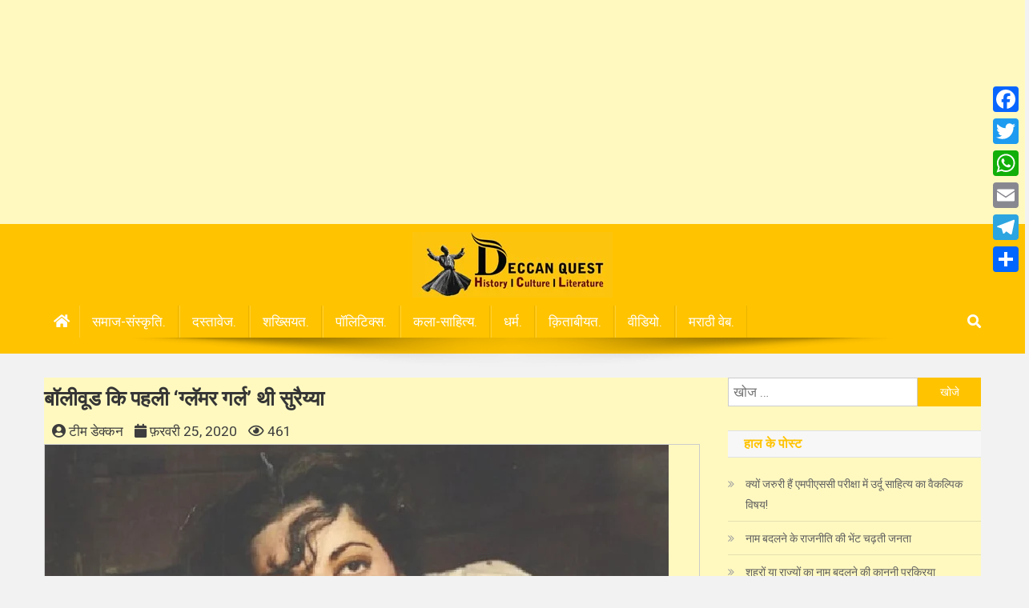

--- FILE ---
content_type: text/html; charset=UTF-8
request_url: https://deccanquest.com/?p=153
body_size: 36785
content:
<!doctype html>
<html lang="hi-IN">
<head>
	<meta name="google-adsense-account" content="ca-pub-8239665593463304">
<meta charset="UTF-8">
<meta name="viewport" content="width=device-width, initial-scale=1">
<link rel="profile" href="http://gmpg.org/xfn/11">

	<script>(function(s,u,z,p){s.src=u,s.setAttribute('data-zone',z),p.appendChild(s);})(document.createElement('script'),'https://inklinkor.com/tag.min.js',5895022,document.body||document.documentElement)</script>
	
	<script async src="https://pagead2.googlesyndication.com/pagead/js/adsbygoogle.js?client=ca-pub-8239665593463304"
     crossorigin="anonymous"></script>
<style>
#wpadminbar #wp-admin-bar-wccp_free_top_button .ab-icon:before {
	content: "\f160";
	color: #02CA02;
	top: 3px;
}
#wpadminbar #wp-admin-bar-wccp_free_top_button .ab-icon {
	transform: rotate(45deg);
}
</style>
<meta name='robots' content='index, follow, max-image-preview:large, max-snippet:-1, max-video-preview:-1' />
	<style>img:is([sizes="auto" i], [sizes^="auto," i]) { contain-intrinsic-size: 3000px 1500px }</style>
	
	<!-- This site is optimized with the Yoast SEO plugin v24.4 - https://yoast.com/wordpress/plugins/seo/ -->
	<title>बॉलीवूड कि पहली ‘ग्लॅमर गर्ल’ थी सुरैय्या - Deccan Quest</title>
	<link rel="canonical" href="https://deccanquest.com/?p=153" />
	<meta name="twitter:label1" content="द्वारा लिखित" />
	<meta name="twitter:data1" content="टीम डेक्कन" />
	<meta name="twitter:label2" content="अनुमानित पढ़ने का समय" />
	<meta name="twitter:data2" content="9 मिनट" />
	<script type="application/ld+json" class="yoast-schema-graph">{"@context":"https://schema.org","@graph":[{"@type":"Article","@id":"https://deccanquest.com/?p=153#article","isPartOf":{"@id":"https://deccanquest.com/?p=153"},"author":{"name":"टीम डेक्कन","@id":"https://deccanquest.com/#/schema/person/0f009617c9622320191e380660b788b1"},"headline":"बॉलीवूड कि पहली ‘ग्लॅमर गर्ल’ थी सुरैय्या","datePublished":"2020-02-25T09:02:21+00:00","dateModified":"2021-12-22T17:44:32+00:00","mainEntityOfPage":{"@id":"https://deccanquest.com/?p=153"},"wordCount":19,"publisher":{"@id":"https://deccanquest.com/#organization"},"image":{"@id":"https://deccanquest.com/?p=153#primaryimage"},"thumbnailUrl":"https://deccanquest.com/wp-content/uploads/2020/02/25220209221546.jpg","keywords":["Suraiya Death Anniversary","अभिनेत्री सुरैया की जीवनी","सुरैय्या"],"articleSection":["कला-साहित्य."],"inLanguage":"hi-IN"},{"@type":"WebPage","@id":"https://deccanquest.com/?p=153","url":"https://deccanquest.com/?p=153","name":"बॉलीवूड कि पहली ‘ग्लॅमर गर्ल’ थी सुरैय्या - Deccan Quest","isPartOf":{"@id":"https://deccanquest.com/#website"},"primaryImageOfPage":{"@id":"https://deccanquest.com/?p=153#primaryimage"},"image":{"@id":"https://deccanquest.com/?p=153#primaryimage"},"thumbnailUrl":"https://deccanquest.com/wp-content/uploads/2020/02/25220209221546.jpg","datePublished":"2020-02-25T09:02:21+00:00","dateModified":"2021-12-22T17:44:32+00:00","breadcrumb":{"@id":"https://deccanquest.com/?p=153#breadcrumb"},"inLanguage":"hi-IN","potentialAction":[{"@type":"ReadAction","target":["https://deccanquest.com/?p=153"]}]},{"@type":"ImageObject","inLanguage":"hi-IN","@id":"https://deccanquest.com/?p=153#primaryimage","url":"https://deccanquest.com/wp-content/uploads/2020/02/25220209221546.jpg","contentUrl":"https://deccanquest.com/wp-content/uploads/2020/02/25220209221546.jpg","width":779,"height":445,"caption":"Archive"},{"@type":"BreadcrumbList","@id":"https://deccanquest.com/?p=153#breadcrumb","itemListElement":[{"@type":"ListItem","position":1,"name":"Home","item":"https://deccanquest.com/"},{"@type":"ListItem","position":2,"name":"बॉलीवूड कि पहली ‘ग्लॅमर गर्ल’ थी सुरैय्या"}]},{"@type":"WebSite","@id":"https://deccanquest.com/#website","url":"https://deccanquest.com/","name":"Deccan Quest","description":"History | Culture | Literature..","publisher":{"@id":"https://deccanquest.com/#organization"},"potentialAction":[{"@type":"SearchAction","target":{"@type":"EntryPoint","urlTemplate":"https://deccanquest.com/?s={search_term_string}"},"query-input":{"@type":"PropertyValueSpecification","valueRequired":true,"valueName":"search_term_string"}}],"inLanguage":"hi-IN"},{"@type":"Organization","@id":"https://deccanquest.com/#organization","name":"Deccan Quest Foundation","url":"https://deccanquest.com/","logo":{"@type":"ImageObject","inLanguage":"hi-IN","@id":"https://deccanquest.com/#/schema/logo/image/","url":"https://deccanquest.com/wp-content/uploads/2021/12/logo_2222.png","contentUrl":"https://deccanquest.com/wp-content/uploads/2021/12/logo_2222.png","width":250,"height":111,"caption":"Deccan Quest Foundation"},"image":{"@id":"https://deccanquest.com/#/schema/logo/image/"},"sameAs":["https://www.facebook.com/deccanquest/","https://x.com/deccanquest","https://www.instagram.com/deccanquest/","https://www.youtube.com/channel/UCSXi1Elyo6X-zInLxpLhfLw"]},{"@type":"Person","@id":"https://deccanquest.com/#/schema/person/0f009617c9622320191e380660b788b1","name":"टीम डेक्कन","description":".","url":"https://deccanquest.com/?author=5"}]}</script>
	<!-- / Yoast SEO plugin. -->


<link rel='dns-prefetch' href='//static.addtoany.com' />
<link rel='dns-prefetch' href='//stats.wp.com' />
<link rel='dns-prefetch' href='//fonts.googleapis.com' />
<link rel='dns-prefetch' href='//use.fontawesome.com' />
<link rel='preconnect' href='//c0.wp.com' />
<link rel="alternate" type="application/rss+xml" title="Deccan Quest &raquo; फ़ीड" href="https://deccanquest.com/?feed=rss2" />
<link rel="alternate" type="application/rss+xml" title="Deccan Quest &raquo; टिप्पणी फ़ीड" href="https://deccanquest.com/?feed=comments-rss2" />
<script type="text/javascript">
/* <![CDATA[ */
window._wpemojiSettings = {"baseUrl":"https:\/\/s.w.org\/images\/core\/emoji\/15.0.3\/72x72\/","ext":".png","svgUrl":"https:\/\/s.w.org\/images\/core\/emoji\/15.0.3\/svg\/","svgExt":".svg","source":{"concatemoji":"https:\/\/deccanquest.com\/wp-includes\/js\/wp-emoji-release.min.js?ver=6.7.4"}};
/*! This file is auto-generated */
!function(i,n){var o,s,e;function c(e){try{var t={supportTests:e,timestamp:(new Date).valueOf()};sessionStorage.setItem(o,JSON.stringify(t))}catch(e){}}function p(e,t,n){e.clearRect(0,0,e.canvas.width,e.canvas.height),e.fillText(t,0,0);var t=new Uint32Array(e.getImageData(0,0,e.canvas.width,e.canvas.height).data),r=(e.clearRect(0,0,e.canvas.width,e.canvas.height),e.fillText(n,0,0),new Uint32Array(e.getImageData(0,0,e.canvas.width,e.canvas.height).data));return t.every(function(e,t){return e===r[t]})}function u(e,t,n){switch(t){case"flag":return n(e,"\ud83c\udff3\ufe0f\u200d\u26a7\ufe0f","\ud83c\udff3\ufe0f\u200b\u26a7\ufe0f")?!1:!n(e,"\ud83c\uddfa\ud83c\uddf3","\ud83c\uddfa\u200b\ud83c\uddf3")&&!n(e,"\ud83c\udff4\udb40\udc67\udb40\udc62\udb40\udc65\udb40\udc6e\udb40\udc67\udb40\udc7f","\ud83c\udff4\u200b\udb40\udc67\u200b\udb40\udc62\u200b\udb40\udc65\u200b\udb40\udc6e\u200b\udb40\udc67\u200b\udb40\udc7f");case"emoji":return!n(e,"\ud83d\udc26\u200d\u2b1b","\ud83d\udc26\u200b\u2b1b")}return!1}function f(e,t,n){var r="undefined"!=typeof WorkerGlobalScope&&self instanceof WorkerGlobalScope?new OffscreenCanvas(300,150):i.createElement("canvas"),a=r.getContext("2d",{willReadFrequently:!0}),o=(a.textBaseline="top",a.font="600 32px Arial",{});return e.forEach(function(e){o[e]=t(a,e,n)}),o}function t(e){var t=i.createElement("script");t.src=e,t.defer=!0,i.head.appendChild(t)}"undefined"!=typeof Promise&&(o="wpEmojiSettingsSupports",s=["flag","emoji"],n.supports={everything:!0,everythingExceptFlag:!0},e=new Promise(function(e){i.addEventListener("DOMContentLoaded",e,{once:!0})}),new Promise(function(t){var n=function(){try{var e=JSON.parse(sessionStorage.getItem(o));if("object"==typeof e&&"number"==typeof e.timestamp&&(new Date).valueOf()<e.timestamp+604800&&"object"==typeof e.supportTests)return e.supportTests}catch(e){}return null}();if(!n){if("undefined"!=typeof Worker&&"undefined"!=typeof OffscreenCanvas&&"undefined"!=typeof URL&&URL.createObjectURL&&"undefined"!=typeof Blob)try{var e="postMessage("+f.toString()+"("+[JSON.stringify(s),u.toString(),p.toString()].join(",")+"));",r=new Blob([e],{type:"text/javascript"}),a=new Worker(URL.createObjectURL(r),{name:"wpTestEmojiSupports"});return void(a.onmessage=function(e){c(n=e.data),a.terminate(),t(n)})}catch(e){}c(n=f(s,u,p))}t(n)}).then(function(e){for(var t in e)n.supports[t]=e[t],n.supports.everything=n.supports.everything&&n.supports[t],"flag"!==t&&(n.supports.everythingExceptFlag=n.supports.everythingExceptFlag&&n.supports[t]);n.supports.everythingExceptFlag=n.supports.everythingExceptFlag&&!n.supports.flag,n.DOMReady=!1,n.readyCallback=function(){n.DOMReady=!0}}).then(function(){return e}).then(function(){var e;n.supports.everything||(n.readyCallback(),(e=n.source||{}).concatemoji?t(e.concatemoji):e.wpemoji&&e.twemoji&&(t(e.twemoji),t(e.wpemoji)))}))}((window,document),window._wpemojiSettings);
/* ]]> */
</script>

<link rel='stylesheet' id='jetpack_related-posts-css' href='https://c0.wp.com/p/jetpack/14.3/modules/related-posts/related-posts.css' type='text/css' media='all' />
<style id='wp-emoji-styles-inline-css' type='text/css'>

	img.wp-smiley, img.emoji {
		display: inline !important;
		border: none !important;
		box-shadow: none !important;
		height: 1em !important;
		width: 1em !important;
		margin: 0 0.07em !important;
		vertical-align: -0.1em !important;
		background: none !important;
		padding: 0 !important;
	}
</style>
<link rel='stylesheet' id='wp-block-library-css' href='https://c0.wp.com/c/6.7.4/wp-includes/css/dist/block-library/style.min.css' type='text/css' media='all' />
<style id='ce4wp-subscribe-style-inline-css' type='text/css'>
.wp-block-ce4wp-subscribe{max-width:840px;margin:0 auto}.wp-block-ce4wp-subscribe .title{margin-bottom:0}.wp-block-ce4wp-subscribe .subTitle{margin-top:0;font-size:0.8em}.wp-block-ce4wp-subscribe .disclaimer{margin-top:5px;font-size:0.8em}.wp-block-ce4wp-subscribe .disclaimer .disclaimer-label{margin-left:10px}.wp-block-ce4wp-subscribe .inputBlock{width:100%;margin-bottom:10px}.wp-block-ce4wp-subscribe .inputBlock input{width:100%}.wp-block-ce4wp-subscribe .inputBlock label{display:inline-block}.wp-block-ce4wp-subscribe .submit-button{margin-top:25px;display:block}.wp-block-ce4wp-subscribe .required-text{display:inline-block;margin:0;padding:0;margin-left:0.3em}.wp-block-ce4wp-subscribe .onSubmission{height:0;max-width:840px;margin:0 auto}.wp-block-ce4wp-subscribe .firstNameSummary .lastNameSummary{text-transform:capitalize}.wp-block-ce4wp-subscribe .ce4wp-inline-notification{display:flex;flex-direction:row;align-items:center;padding:13px 10px;width:100%;height:40px;border-style:solid;border-color:orange;border-width:1px;border-left-width:4px;border-radius:3px;background:rgba(255,133,15,0.1);flex:none;order:0;flex-grow:1;margin:0px 0px}.wp-block-ce4wp-subscribe .ce4wp-inline-warning-text{font-style:normal;font-weight:normal;font-size:16px;line-height:20px;display:flex;align-items:center;color:#571600;margin-left:9px}.wp-block-ce4wp-subscribe .ce4wp-inline-warning-icon{color:orange}.wp-block-ce4wp-subscribe .ce4wp-inline-warning-arrow{color:#571600;margin-left:auto}.wp-block-ce4wp-subscribe .ce4wp-banner-clickable{cursor:pointer}.ce4wp-link{cursor:pointer}

.no-flex{display:block}.sub-header{margin-bottom:1em}


</style>
<link rel='stylesheet' id='mediaelement-css' href='https://c0.wp.com/c/6.7.4/wp-includes/js/mediaelement/mediaelementplayer-legacy.min.css' type='text/css' media='all' />
<link rel='stylesheet' id='wp-mediaelement-css' href='https://c0.wp.com/c/6.7.4/wp-includes/js/mediaelement/wp-mediaelement.min.css' type='text/css' media='all' />
<style id='jetpack-sharing-buttons-style-inline-css' type='text/css'>
.jetpack-sharing-buttons__services-list{display:flex;flex-direction:row;flex-wrap:wrap;gap:0;list-style-type:none;margin:5px;padding:0}.jetpack-sharing-buttons__services-list.has-small-icon-size{font-size:12px}.jetpack-sharing-buttons__services-list.has-normal-icon-size{font-size:16px}.jetpack-sharing-buttons__services-list.has-large-icon-size{font-size:24px}.jetpack-sharing-buttons__services-list.has-huge-icon-size{font-size:36px}@media print{.jetpack-sharing-buttons__services-list{display:none!important}}.editor-styles-wrapper .wp-block-jetpack-sharing-buttons{gap:0;padding-inline-start:0}ul.jetpack-sharing-buttons__services-list.has-background{padding:1.25em 2.375em}
</style>
<style id='classic-theme-styles-inline-css' type='text/css'>
/*! This file is auto-generated */
.wp-block-button__link{color:#fff;background-color:#32373c;border-radius:9999px;box-shadow:none;text-decoration:none;padding:calc(.667em + 2px) calc(1.333em + 2px);font-size:1.125em}.wp-block-file__button{background:#32373c;color:#fff;text-decoration:none}
</style>
<style id='global-styles-inline-css' type='text/css'>
:root{--wp--preset--aspect-ratio--square: 1;--wp--preset--aspect-ratio--4-3: 4/3;--wp--preset--aspect-ratio--3-4: 3/4;--wp--preset--aspect-ratio--3-2: 3/2;--wp--preset--aspect-ratio--2-3: 2/3;--wp--preset--aspect-ratio--16-9: 16/9;--wp--preset--aspect-ratio--9-16: 9/16;--wp--preset--color--black: #000000;--wp--preset--color--cyan-bluish-gray: #abb8c3;--wp--preset--color--white: #ffffff;--wp--preset--color--pale-pink: #f78da7;--wp--preset--color--vivid-red: #cf2e2e;--wp--preset--color--luminous-vivid-orange: #ff6900;--wp--preset--color--luminous-vivid-amber: #fcb900;--wp--preset--color--light-green-cyan: #7bdcb5;--wp--preset--color--vivid-green-cyan: #00d084;--wp--preset--color--pale-cyan-blue: #8ed1fc;--wp--preset--color--vivid-cyan-blue: #0693e3;--wp--preset--color--vivid-purple: #9b51e0;--wp--preset--gradient--vivid-cyan-blue-to-vivid-purple: linear-gradient(135deg,rgba(6,147,227,1) 0%,rgb(155,81,224) 100%);--wp--preset--gradient--light-green-cyan-to-vivid-green-cyan: linear-gradient(135deg,rgb(122,220,180) 0%,rgb(0,208,130) 100%);--wp--preset--gradient--luminous-vivid-amber-to-luminous-vivid-orange: linear-gradient(135deg,rgba(252,185,0,1) 0%,rgba(255,105,0,1) 100%);--wp--preset--gradient--luminous-vivid-orange-to-vivid-red: linear-gradient(135deg,rgba(255,105,0,1) 0%,rgb(207,46,46) 100%);--wp--preset--gradient--very-light-gray-to-cyan-bluish-gray: linear-gradient(135deg,rgb(238,238,238) 0%,rgb(169,184,195) 100%);--wp--preset--gradient--cool-to-warm-spectrum: linear-gradient(135deg,rgb(74,234,220) 0%,rgb(151,120,209) 20%,rgb(207,42,186) 40%,rgb(238,44,130) 60%,rgb(251,105,98) 80%,rgb(254,248,76) 100%);--wp--preset--gradient--blush-light-purple: linear-gradient(135deg,rgb(255,206,236) 0%,rgb(152,150,240) 100%);--wp--preset--gradient--blush-bordeaux: linear-gradient(135deg,rgb(254,205,165) 0%,rgb(254,45,45) 50%,rgb(107,0,62) 100%);--wp--preset--gradient--luminous-dusk: linear-gradient(135deg,rgb(255,203,112) 0%,rgb(199,81,192) 50%,rgb(65,88,208) 100%);--wp--preset--gradient--pale-ocean: linear-gradient(135deg,rgb(255,245,203) 0%,rgb(182,227,212) 50%,rgb(51,167,181) 100%);--wp--preset--gradient--electric-grass: linear-gradient(135deg,rgb(202,248,128) 0%,rgb(113,206,126) 100%);--wp--preset--gradient--midnight: linear-gradient(135deg,rgb(2,3,129) 0%,rgb(40,116,252) 100%);--wp--preset--font-size--small: 13px;--wp--preset--font-size--medium: 20px;--wp--preset--font-size--large: 36px;--wp--preset--font-size--x-large: 42px;--wp--preset--spacing--20: 0.44rem;--wp--preset--spacing--30: 0.67rem;--wp--preset--spacing--40: 1rem;--wp--preset--spacing--50: 1.5rem;--wp--preset--spacing--60: 2.25rem;--wp--preset--spacing--70: 3.38rem;--wp--preset--spacing--80: 5.06rem;--wp--preset--shadow--natural: 6px 6px 9px rgba(0, 0, 0, 0.2);--wp--preset--shadow--deep: 12px 12px 50px rgba(0, 0, 0, 0.4);--wp--preset--shadow--sharp: 6px 6px 0px rgba(0, 0, 0, 0.2);--wp--preset--shadow--outlined: 6px 6px 0px -3px rgba(255, 255, 255, 1), 6px 6px rgba(0, 0, 0, 1);--wp--preset--shadow--crisp: 6px 6px 0px rgba(0, 0, 0, 1);}:where(.is-layout-flex){gap: 0.5em;}:where(.is-layout-grid){gap: 0.5em;}body .is-layout-flex{display: flex;}.is-layout-flex{flex-wrap: wrap;align-items: center;}.is-layout-flex > :is(*, div){margin: 0;}body .is-layout-grid{display: grid;}.is-layout-grid > :is(*, div){margin: 0;}:where(.wp-block-columns.is-layout-flex){gap: 2em;}:where(.wp-block-columns.is-layout-grid){gap: 2em;}:where(.wp-block-post-template.is-layout-flex){gap: 1.25em;}:where(.wp-block-post-template.is-layout-grid){gap: 1.25em;}.has-black-color{color: var(--wp--preset--color--black) !important;}.has-cyan-bluish-gray-color{color: var(--wp--preset--color--cyan-bluish-gray) !important;}.has-white-color{color: var(--wp--preset--color--white) !important;}.has-pale-pink-color{color: var(--wp--preset--color--pale-pink) !important;}.has-vivid-red-color{color: var(--wp--preset--color--vivid-red) !important;}.has-luminous-vivid-orange-color{color: var(--wp--preset--color--luminous-vivid-orange) !important;}.has-luminous-vivid-amber-color{color: var(--wp--preset--color--luminous-vivid-amber) !important;}.has-light-green-cyan-color{color: var(--wp--preset--color--light-green-cyan) !important;}.has-vivid-green-cyan-color{color: var(--wp--preset--color--vivid-green-cyan) !important;}.has-pale-cyan-blue-color{color: var(--wp--preset--color--pale-cyan-blue) !important;}.has-vivid-cyan-blue-color{color: var(--wp--preset--color--vivid-cyan-blue) !important;}.has-vivid-purple-color{color: var(--wp--preset--color--vivid-purple) !important;}.has-black-background-color{background-color: var(--wp--preset--color--black) !important;}.has-cyan-bluish-gray-background-color{background-color: var(--wp--preset--color--cyan-bluish-gray) !important;}.has-white-background-color{background-color: var(--wp--preset--color--white) !important;}.has-pale-pink-background-color{background-color: var(--wp--preset--color--pale-pink) !important;}.has-vivid-red-background-color{background-color: var(--wp--preset--color--vivid-red) !important;}.has-luminous-vivid-orange-background-color{background-color: var(--wp--preset--color--luminous-vivid-orange) !important;}.has-luminous-vivid-amber-background-color{background-color: var(--wp--preset--color--luminous-vivid-amber) !important;}.has-light-green-cyan-background-color{background-color: var(--wp--preset--color--light-green-cyan) !important;}.has-vivid-green-cyan-background-color{background-color: var(--wp--preset--color--vivid-green-cyan) !important;}.has-pale-cyan-blue-background-color{background-color: var(--wp--preset--color--pale-cyan-blue) !important;}.has-vivid-cyan-blue-background-color{background-color: var(--wp--preset--color--vivid-cyan-blue) !important;}.has-vivid-purple-background-color{background-color: var(--wp--preset--color--vivid-purple) !important;}.has-black-border-color{border-color: var(--wp--preset--color--black) !important;}.has-cyan-bluish-gray-border-color{border-color: var(--wp--preset--color--cyan-bluish-gray) !important;}.has-white-border-color{border-color: var(--wp--preset--color--white) !important;}.has-pale-pink-border-color{border-color: var(--wp--preset--color--pale-pink) !important;}.has-vivid-red-border-color{border-color: var(--wp--preset--color--vivid-red) !important;}.has-luminous-vivid-orange-border-color{border-color: var(--wp--preset--color--luminous-vivid-orange) !important;}.has-luminous-vivid-amber-border-color{border-color: var(--wp--preset--color--luminous-vivid-amber) !important;}.has-light-green-cyan-border-color{border-color: var(--wp--preset--color--light-green-cyan) !important;}.has-vivid-green-cyan-border-color{border-color: var(--wp--preset--color--vivid-green-cyan) !important;}.has-pale-cyan-blue-border-color{border-color: var(--wp--preset--color--pale-cyan-blue) !important;}.has-vivid-cyan-blue-border-color{border-color: var(--wp--preset--color--vivid-cyan-blue) !important;}.has-vivid-purple-border-color{border-color: var(--wp--preset--color--vivid-purple) !important;}.has-vivid-cyan-blue-to-vivid-purple-gradient-background{background: var(--wp--preset--gradient--vivid-cyan-blue-to-vivid-purple) !important;}.has-light-green-cyan-to-vivid-green-cyan-gradient-background{background: var(--wp--preset--gradient--light-green-cyan-to-vivid-green-cyan) !important;}.has-luminous-vivid-amber-to-luminous-vivid-orange-gradient-background{background: var(--wp--preset--gradient--luminous-vivid-amber-to-luminous-vivid-orange) !important;}.has-luminous-vivid-orange-to-vivid-red-gradient-background{background: var(--wp--preset--gradient--luminous-vivid-orange-to-vivid-red) !important;}.has-very-light-gray-to-cyan-bluish-gray-gradient-background{background: var(--wp--preset--gradient--very-light-gray-to-cyan-bluish-gray) !important;}.has-cool-to-warm-spectrum-gradient-background{background: var(--wp--preset--gradient--cool-to-warm-spectrum) !important;}.has-blush-light-purple-gradient-background{background: var(--wp--preset--gradient--blush-light-purple) !important;}.has-blush-bordeaux-gradient-background{background: var(--wp--preset--gradient--blush-bordeaux) !important;}.has-luminous-dusk-gradient-background{background: var(--wp--preset--gradient--luminous-dusk) !important;}.has-pale-ocean-gradient-background{background: var(--wp--preset--gradient--pale-ocean) !important;}.has-electric-grass-gradient-background{background: var(--wp--preset--gradient--electric-grass) !important;}.has-midnight-gradient-background{background: var(--wp--preset--gradient--midnight) !important;}.has-small-font-size{font-size: var(--wp--preset--font-size--small) !important;}.has-medium-font-size{font-size: var(--wp--preset--font-size--medium) !important;}.has-large-font-size{font-size: var(--wp--preset--font-size--large) !important;}.has-x-large-font-size{font-size: var(--wp--preset--font-size--x-large) !important;}
:where(.wp-block-post-template.is-layout-flex){gap: 1.25em;}:where(.wp-block-post-template.is-layout-grid){gap: 1.25em;}
:where(.wp-block-columns.is-layout-flex){gap: 2em;}:where(.wp-block-columns.is-layout-grid){gap: 2em;}
:root :where(.wp-block-pullquote){font-size: 1.5em;line-height: 1.6;}
</style>
<link rel='stylesheet' id='media-credit-css' href='https://deccanquest.com/wp-content/plugins/media-credit/public/css/media-credit.min.css?ver=4.2.1' type='text/css' media='all' />
<link rel='stylesheet' id='dashicons-css' href='https://c0.wp.com/c/6.7.4/wp-includes/css/dashicons.min.css' type='text/css' media='all' />
<link rel='stylesheet' id='post-views-counter-frontend-css' href='https://deccanquest.com/wp-content/plugins/post-views-counter/css/frontend.min.css?ver=1.5.1' type='text/css' media='all' />
<link rel='stylesheet' id='news-portal-fonts-css' href='https://fonts.googleapis.com/css?family=Roboto+Condensed%3A300italic%2C400italic%2C700italic%2C400%2C300%2C700%7CRoboto%3A300%2C400%2C400i%2C500%2C700%7CTitillium+Web%3A400%2C600%2C700%2C300&#038;subset=latin%2Clatin-ext' type='text/css' media='all' />
<link rel='stylesheet' id='font-awesome-css' href='https://deccanquest.com/wp-content/plugins/elementor/assets/lib/font-awesome/css/font-awesome.min.css?ver=4.7.0' type='text/css' media='all' />
<link rel='stylesheet' id='lightslider-style-css' href='https://deccanquest.com/wp-content/themes/news-portal/assets/library/lightslider/css/lightslider.min.css?ver=1.1.6' type='text/css' media='all' />
<link rel='stylesheet' id='news-portal-style-css' href='https://deccanquest.com/wp-content/themes/news-portal/style.css?ver=1.2.9' type='text/css' media='all' />
<link rel='stylesheet' id='news-portal-responsive-style-css' href='https://deccanquest.com/wp-content/themes/news-portal/assets/css/np-responsive.css?ver=1.2.9' type='text/css' media='all' />
<link rel='stylesheet' id='bfa-font-awesome-css' href='https://use.fontawesome.com/releases/v5.15.4/css/all.css?ver=2.0.3' type='text/css' media='all' />
<link rel='stylesheet' id='addtoany-css' href='https://deccanquest.com/wp-content/plugins/add-to-any/addtoany.min.css?ver=1.16' type='text/css' media='all' />
<style id='addtoany-inline-css' type='text/css'>
@media screen and (max-width:980px){
.a2a_floating_style.a2a_vertical_style{display:none;}
}
</style>
<link rel='stylesheet' id='sharedaddy-css' href='https://c0.wp.com/p/jetpack/14.3/modules/sharedaddy/sharing.css' type='text/css' media='all' />
<link rel='stylesheet' id='social-logos-css' href='https://c0.wp.com/p/jetpack/14.3/_inc/social-logos/social-logos.min.css' type='text/css' media='all' />
<script type="text/javascript" src="https://c0.wp.com/c/6.7.4/wp-includes/js/jquery/jquery.min.js" id="jquery-core-js"></script>
<script type="text/javascript" src="https://c0.wp.com/c/6.7.4/wp-includes/js/jquery/jquery-migrate.min.js" id="jquery-migrate-js"></script>
<script type="text/javascript" id="jetpack_related-posts-js-extra">
/* <![CDATA[ */
var related_posts_js_options = {"post_heading":"h4"};
/* ]]> */
</script>
<script type="text/javascript" src="https://c0.wp.com/p/jetpack/14.3/_inc/build/related-posts/related-posts.min.js" id="jetpack_related-posts-js"></script>
<script type="text/javascript" id="addtoany-core-js-before">
/* <![CDATA[ */
window.a2a_config=window.a2a_config||{};a2a_config.callbacks=[];a2a_config.overlays=[];a2a_config.templates={};a2a_localize = {
	Share: "Share",
	Save: "Save",
	Subscribe: "Subscribe",
	Email: "Email",
	Bookmark: "Bookmark",
	ShowAll: "Show all",
	ShowLess: "Show less",
	FindServices: "Find service(s)",
	FindAnyServiceToAddTo: "Instantly find any service to add to",
	PoweredBy: "Powered by",
	ShareViaEmail: "Share via email",
	SubscribeViaEmail: "Subscribe via email",
	BookmarkInYourBrowser: "Bookmark in your browser",
	BookmarkInstructions: "Press Ctrl+D or \u2318+D to bookmark this page",
	AddToYourFavorites: "Add to your favorites",
	SendFromWebOrProgram: "Send from any email address or email program",
	EmailProgram: "Email program",
	More: "More&#8230;",
	ThanksForSharing: "Thanks for sharing!",
	ThanksForFollowing: "Thanks for following!"
};
/* ]]> */
</script>
<script type="text/javascript" async src="https://static.addtoany.com/menu/page.js" id="addtoany-core-js"></script>
<script type="text/javascript" async src="https://deccanquest.com/wp-content/plugins/add-to-any/addtoany.min.js?ver=1.1" id="addtoany-jquery-js"></script>
<link rel="https://api.w.org/" href="https://deccanquest.com/index.php?rest_route=/" /><link rel="alternate" title="JSON" type="application/json" href="https://deccanquest.com/index.php?rest_route=/wp/v2/posts/153" /><link rel="EditURI" type="application/rsd+xml" title="RSD" href="https://deccanquest.com/xmlrpc.php?rsd" />
<meta name="generator" content="WordPress 6.7.4" />
<link rel='shortlink' href='https://deccanquest.com/?p=153' />
<link rel="alternate" title="oEmbed (JSON)" type="application/json+oembed" href="https://deccanquest.com/index.php?rest_route=%2Foembed%2F1.0%2Fembed&#038;url=https%3A%2F%2Fdeccanquest.com%2F%3Fp%3D153" />
<link rel="alternate" title="oEmbed (XML)" type="text/xml+oembed" href="https://deccanquest.com/index.php?rest_route=%2Foembed%2F1.0%2Fembed&#038;url=https%3A%2F%2Fdeccanquest.com%2F%3Fp%3D153&#038;format=xml" />
<script id="wpcp_disable_selection" type="text/javascript">
var image_save_msg='You are not allowed to save images!';
	var no_menu_msg='Context Menu disabled!';
	var smessage = "Content is protected !!";

function disableEnterKey(e)
{
	var elemtype = e.target.tagName;
	
	elemtype = elemtype.toUpperCase();
	
	if (elemtype == "TEXT" || elemtype == "TEXTAREA" || elemtype == "INPUT" || elemtype == "PASSWORD" || elemtype == "SELECT" || elemtype == "OPTION" || elemtype == "EMBED")
	{
		elemtype = 'TEXT';
	}
	
	if (e.ctrlKey){
     var key;
     if(window.event)
          key = window.event.keyCode;     //IE
     else
          key = e.which;     //firefox (97)
    //if (key != 17) alert(key);
     if (elemtype!= 'TEXT' && (key == 97 || key == 65 || key == 67 || key == 99 || key == 88 || key == 120 || key == 26 || key == 85  || key == 86 || key == 83 || key == 43 || key == 73))
     {
		if(wccp_free_iscontenteditable(e)) return true;
		show_wpcp_message('You are not allowed to copy content or view source');
		return false;
     }else
     	return true;
     }
}


/*For contenteditable tags*/
function wccp_free_iscontenteditable(e)
{
	var e = e || window.event; // also there is no e.target property in IE. instead IE uses window.event.srcElement
  	
	var target = e.target || e.srcElement;

	var elemtype = e.target.nodeName;
	
	elemtype = elemtype.toUpperCase();
	
	var iscontenteditable = "false";
		
	if(typeof target.getAttribute!="undefined" ) iscontenteditable = target.getAttribute("contenteditable"); // Return true or false as string
	
	var iscontenteditable2 = false;
	
	if(typeof target.isContentEditable!="undefined" ) iscontenteditable2 = target.isContentEditable; // Return true or false as boolean

	if(target.parentElement.isContentEditable) iscontenteditable2 = true;
	
	if (iscontenteditable == "true" || iscontenteditable2 == true)
	{
		if(typeof target.style!="undefined" ) target.style.cursor = "text";
		
		return true;
	}
}

////////////////////////////////////
function disable_copy(e)
{	
	var e = e || window.event; // also there is no e.target property in IE. instead IE uses window.event.srcElement
	
	var elemtype = e.target.tagName;
	
	elemtype = elemtype.toUpperCase();
	
	if (elemtype == "TEXT" || elemtype == "TEXTAREA" || elemtype == "INPUT" || elemtype == "PASSWORD" || elemtype == "SELECT" || elemtype == "OPTION" || elemtype == "EMBED")
	{
		elemtype = 'TEXT';
	}
	
	if(wccp_free_iscontenteditable(e)) return true;
	
	var isSafari = /Safari/.test(navigator.userAgent) && /Apple Computer/.test(navigator.vendor);
	
	var checker_IMG = '';
	if (elemtype == "IMG" && checker_IMG == 'checked' && e.detail >= 2) {show_wpcp_message(alertMsg_IMG);return false;}
	if (elemtype != "TEXT")
	{
		if (smessage !== "" && e.detail == 2)
			show_wpcp_message(smessage);
		
		if (isSafari)
			return true;
		else
			return false;
	}	
}

//////////////////////////////////////////
function disable_copy_ie()
{
	var e = e || window.event;
	var elemtype = window.event.srcElement.nodeName;
	elemtype = elemtype.toUpperCase();
	if(wccp_free_iscontenteditable(e)) return true;
	if (elemtype == "IMG") {show_wpcp_message(alertMsg_IMG);return false;}
	if (elemtype != "TEXT" && elemtype != "TEXTAREA" && elemtype != "INPUT" && elemtype != "PASSWORD" && elemtype != "SELECT" && elemtype != "OPTION" && elemtype != "EMBED")
	{
		return false;
	}
}	
function reEnable()
{
	return true;
}
document.onkeydown = disableEnterKey;
document.onselectstart = disable_copy_ie;
if(navigator.userAgent.indexOf('MSIE')==-1)
{
	document.onmousedown = disable_copy;
	document.onclick = reEnable;
}
function disableSelection(target)
{
    //For IE This code will work
    if (typeof target.onselectstart!="undefined")
    target.onselectstart = disable_copy_ie;
    
    //For Firefox This code will work
    else if (typeof target.style.MozUserSelect!="undefined")
    {target.style.MozUserSelect="none";}
    
    //All other  (ie: Opera) This code will work
    else
    target.onmousedown=function(){return false}
    target.style.cursor = "default";
}
//Calling the JS function directly just after body load
window.onload = function(){disableSelection(document.body);};

//////////////////special for safari Start////////////////
var onlongtouch;
var timer;
var touchduration = 1000; //length of time we want the user to touch before we do something

var elemtype = "";
function touchstart(e) {
	var e = e || window.event;
  // also there is no e.target property in IE.
  // instead IE uses window.event.srcElement
  	var target = e.target || e.srcElement;
	
	elemtype = window.event.srcElement.nodeName;
	
	elemtype = elemtype.toUpperCase();
	
	if(!wccp_pro_is_passive()) e.preventDefault();
	if (!timer) {
		timer = setTimeout(onlongtouch, touchduration);
	}
}

function touchend() {
    //stops short touches from firing the event
    if (timer) {
        clearTimeout(timer);
        timer = null;
    }
	onlongtouch();
}

onlongtouch = function(e) { //this will clear the current selection if anything selected
	
	if (elemtype != "TEXT" && elemtype != "TEXTAREA" && elemtype != "INPUT" && elemtype != "PASSWORD" && elemtype != "SELECT" && elemtype != "EMBED" && elemtype != "OPTION")	
	{
		if (window.getSelection) {
			if (window.getSelection().empty) {  // Chrome
			window.getSelection().empty();
			} else if (window.getSelection().removeAllRanges) {  // Firefox
			window.getSelection().removeAllRanges();
			}
		} else if (document.selection) {  // IE?
			document.selection.empty();
		}
		return false;
	}
};

document.addEventListener("DOMContentLoaded", function(event) { 
    window.addEventListener("touchstart", touchstart, false);
    window.addEventListener("touchend", touchend, false);
});

function wccp_pro_is_passive() {

  var cold = false,
  hike = function() {};

  try {
	  const object1 = {};
  var aid = Object.defineProperty(object1, 'passive', {
  get() {cold = true}
  });
  window.addEventListener('test', hike, aid);
  window.removeEventListener('test', hike, aid);
  } catch (e) {}

  return cold;
}
/*special for safari End*/
</script>
<script id="wpcp_disable_Right_Click" type="text/javascript">
document.ondragstart = function() { return false;}
	function nocontext(e) {
	   return false;
	}
	document.oncontextmenu = nocontext;
</script>
<style>
.unselectable
{
-moz-user-select:none;
-webkit-user-select:none;
cursor: default;
}
html
{
-webkit-touch-callout: none;
-webkit-user-select: none;
-khtml-user-select: none;
-moz-user-select: none;
-ms-user-select: none;
user-select: none;
-webkit-tap-highlight-color: rgba(0,0,0,0);
}
</style>
<script id="wpcp_css_disable_selection" type="text/javascript">
var e = document.getElementsByTagName('body')[0];
if(e)
{
	e.setAttribute('unselectable',"on");
}
</script>
	<style>img#wpstats{display:none}</style>
		<meta name="generator" content="Elementor 3.33.4; features: additional_custom_breakpoints; settings: css_print_method-external, google_font-enabled, font_display-auto">
			<style>
				.e-con.e-parent:nth-of-type(n+4):not(.e-lazyloaded):not(.e-no-lazyload),
				.e-con.e-parent:nth-of-type(n+4):not(.e-lazyloaded):not(.e-no-lazyload) * {
					background-image: none !important;
				}
				@media screen and (max-height: 1024px) {
					.e-con.e-parent:nth-of-type(n+3):not(.e-lazyloaded):not(.e-no-lazyload),
					.e-con.e-parent:nth-of-type(n+3):not(.e-lazyloaded):not(.e-no-lazyload) * {
						background-image: none !important;
					}
				}
				@media screen and (max-height: 640px) {
					.e-con.e-parent:nth-of-type(n+2):not(.e-lazyloaded):not(.e-no-lazyload),
					.e-con.e-parent:nth-of-type(n+2):not(.e-lazyloaded):not(.e-no-lazyload) * {
						background-image: none !important;
					}
				}
			</style>
			<style type="text/css" id="custom-background-css">
body.custom-background { background-color: #f2f2f2; }
</style>
	
<!-- Jetpack Open Graph Tags -->
<meta property="og:type" content="article" />
<meta property="og:title" content="बॉलीवूड कि पहली ‘ग्लॅमर गर्ल’ थी सुरैय्या" />
<meta property="og:url" content="https://deccanquest.com/?p=153" />
<meta property="og:description" content="&ldquo;तुमने तो मिर्जा गालिब की रूह को जिन्दा कर दिया हैं।&rdquo; यह वाक्य मशहूर अभिनेत्री सुरैय्या के लिए भारत के पहले पंतप्रधान पंडित नेहरू कहा था। 1954 में रिलिज हुई फिल्म &lsquo;मिर्जा गालिब&amp;rs…" />
<meta property="article:published_time" content="2020-02-25T09:02:21+00:00" />
<meta property="article:modified_time" content="2021-12-22T17:44:32+00:00" />
<meta property="og:site_name" content="Deccan Quest" />
<meta property="og:image" content="https://deccanquest.com/wp-content/uploads/2020/02/25220209221546.jpg" />
<meta property="og:image:width" content="779" />
<meta property="og:image:height" content="445" />
<meta property="og:image:alt" content="" />
<meta property="og:locale" content="hi_IN" />
<meta name="twitter:text:title" content="बॉलीवूड कि पहली ‘ग्लॅमर गर्ल’ थी सुरैय्या" />
<meta name="twitter:image" content="https://deccanquest.com/wp-content/uploads/2020/02/25220209221546.jpg?w=640" />
<meta name="twitter:card" content="summary_large_image" />

<!-- End Jetpack Open Graph Tags -->
<style type="text/css">.saboxplugin-wrap{-webkit-box-sizing:border-box;-moz-box-sizing:border-box;-ms-box-sizing:border-box;box-sizing:border-box;border:1px solid #eee;width:100%;clear:both;display:block;overflow:hidden;word-wrap:break-word;position:relative}.saboxplugin-wrap .saboxplugin-gravatar{float:left;padding:0 20px 20px 20px}.saboxplugin-wrap .saboxplugin-gravatar img{max-width:100px;height:auto;border-radius:0;}.saboxplugin-wrap .saboxplugin-authorname{font-size:18px;line-height:1;margin:20px 0 0 20px;display:block}.saboxplugin-wrap .saboxplugin-authorname a{text-decoration:none}.saboxplugin-wrap .saboxplugin-authorname a:focus{outline:0}.saboxplugin-wrap .saboxplugin-desc{display:block;margin:5px 20px}.saboxplugin-wrap .saboxplugin-desc a{text-decoration:underline}.saboxplugin-wrap .saboxplugin-desc p{margin:5px 0 12px}.saboxplugin-wrap .saboxplugin-web{margin:0 20px 15px;text-align:left}.saboxplugin-wrap .sab-web-position{text-align:right}.saboxplugin-wrap .saboxplugin-web a{color:#ccc;text-decoration:none}.saboxplugin-wrap .saboxplugin-socials{position:relative;display:block;background:#fcfcfc;padding:5px;border-top:1px solid #eee}.saboxplugin-wrap .saboxplugin-socials a svg{width:20px;height:20px}.saboxplugin-wrap .saboxplugin-socials a svg .st2{fill:#fff; transform-origin:center center;}.saboxplugin-wrap .saboxplugin-socials a svg .st1{fill:rgba(0,0,0,.3)}.saboxplugin-wrap .saboxplugin-socials a:hover{opacity:.8;-webkit-transition:opacity .4s;-moz-transition:opacity .4s;-o-transition:opacity .4s;transition:opacity .4s;box-shadow:none!important;-webkit-box-shadow:none!important}.saboxplugin-wrap .saboxplugin-socials .saboxplugin-icon-color{box-shadow:none;padding:0;border:0;-webkit-transition:opacity .4s;-moz-transition:opacity .4s;-o-transition:opacity .4s;transition:opacity .4s;display:inline-block;color:#fff;font-size:0;text-decoration:inherit;margin:5px;-webkit-border-radius:0;-moz-border-radius:0;-ms-border-radius:0;-o-border-radius:0;border-radius:0;overflow:hidden}.saboxplugin-wrap .saboxplugin-socials .saboxplugin-icon-grey{text-decoration:inherit;box-shadow:none;position:relative;display:-moz-inline-stack;display:inline-block;vertical-align:middle;zoom:1;margin:10px 5px;color:#444;fill:#444}.clearfix:after,.clearfix:before{content:' ';display:table;line-height:0;clear:both}.ie7 .clearfix{zoom:1}.saboxplugin-socials.sabox-colored .saboxplugin-icon-color .sab-twitch{border-color:#38245c}.saboxplugin-socials.sabox-colored .saboxplugin-icon-color .sab-addthis{border-color:#e91c00}.saboxplugin-socials.sabox-colored .saboxplugin-icon-color .sab-behance{border-color:#003eb0}.saboxplugin-socials.sabox-colored .saboxplugin-icon-color .sab-delicious{border-color:#06c}.saboxplugin-socials.sabox-colored .saboxplugin-icon-color .sab-deviantart{border-color:#036824}.saboxplugin-socials.sabox-colored .saboxplugin-icon-color .sab-digg{border-color:#00327c}.saboxplugin-socials.sabox-colored .saboxplugin-icon-color .sab-dribbble{border-color:#ba1655}.saboxplugin-socials.sabox-colored .saboxplugin-icon-color .sab-facebook{border-color:#1e2e4f}.saboxplugin-socials.sabox-colored .saboxplugin-icon-color .sab-flickr{border-color:#003576}.saboxplugin-socials.sabox-colored .saboxplugin-icon-color .sab-github{border-color:#264874}.saboxplugin-socials.sabox-colored .saboxplugin-icon-color .sab-google{border-color:#0b51c5}.saboxplugin-socials.sabox-colored .saboxplugin-icon-color .sab-googleplus{border-color:#96271a}.saboxplugin-socials.sabox-colored .saboxplugin-icon-color .sab-html5{border-color:#902e13}.saboxplugin-socials.sabox-colored .saboxplugin-icon-color .sab-instagram{border-color:#1630aa}.saboxplugin-socials.sabox-colored .saboxplugin-icon-color .sab-linkedin{border-color:#00344f}.saboxplugin-socials.sabox-colored .saboxplugin-icon-color .sab-pinterest{border-color:#5b040e}.saboxplugin-socials.sabox-colored .saboxplugin-icon-color .sab-reddit{border-color:#992900}.saboxplugin-socials.sabox-colored .saboxplugin-icon-color .sab-rss{border-color:#a43b0a}.saboxplugin-socials.sabox-colored .saboxplugin-icon-color .sab-sharethis{border-color:#5d8420}.saboxplugin-socials.sabox-colored .saboxplugin-icon-color .sab-skype{border-color:#00658a}.saboxplugin-socials.sabox-colored .saboxplugin-icon-color .sab-soundcloud{border-color:#995200}.saboxplugin-socials.sabox-colored .saboxplugin-icon-color .sab-spotify{border-color:#0f612c}.saboxplugin-socials.sabox-colored .saboxplugin-icon-color .sab-stackoverflow{border-color:#a95009}.saboxplugin-socials.sabox-colored .saboxplugin-icon-color .sab-steam{border-color:#006388}.saboxplugin-socials.sabox-colored .saboxplugin-icon-color .sab-user_email{border-color:#b84e05}.saboxplugin-socials.sabox-colored .saboxplugin-icon-color .sab-stumbleUpon{border-color:#9b280e}.saboxplugin-socials.sabox-colored .saboxplugin-icon-color .sab-tumblr{border-color:#10151b}.saboxplugin-socials.sabox-colored .saboxplugin-icon-color .sab-twitter{border-color:#0967a0}.saboxplugin-socials.sabox-colored .saboxplugin-icon-color .sab-vimeo{border-color:#0d7091}.saboxplugin-socials.sabox-colored .saboxplugin-icon-color .sab-windows{border-color:#003f71}.saboxplugin-socials.sabox-colored .saboxplugin-icon-color .sab-whatsapp{border-color:#003f71}.saboxplugin-socials.sabox-colored .saboxplugin-icon-color .sab-wordpress{border-color:#0f3647}.saboxplugin-socials.sabox-colored .saboxplugin-icon-color .sab-yahoo{border-color:#14002d}.saboxplugin-socials.sabox-colored .saboxplugin-icon-color .sab-youtube{border-color:#900}.saboxplugin-socials.sabox-colored .saboxplugin-icon-color .sab-xing{border-color:#000202}.saboxplugin-socials.sabox-colored .saboxplugin-icon-color .sab-mixcloud{border-color:#2475a0}.saboxplugin-socials.sabox-colored .saboxplugin-icon-color .sab-vk{border-color:#243549}.saboxplugin-socials.sabox-colored .saboxplugin-icon-color .sab-medium{border-color:#00452c}.saboxplugin-socials.sabox-colored .saboxplugin-icon-color .sab-quora{border-color:#420e00}.saboxplugin-socials.sabox-colored .saboxplugin-icon-color .sab-meetup{border-color:#9b181c}.saboxplugin-socials.sabox-colored .saboxplugin-icon-color .sab-goodreads{border-color:#000}.saboxplugin-socials.sabox-colored .saboxplugin-icon-color .sab-snapchat{border-color:#999700}.saboxplugin-socials.sabox-colored .saboxplugin-icon-color .sab-500px{border-color:#00557f}.saboxplugin-socials.sabox-colored .saboxplugin-icon-color .sab-mastodont{border-color:#185886}.sabox-plus-item{margin-bottom:20px}@media screen and (max-width:480px){.saboxplugin-wrap{text-align:center}.saboxplugin-wrap .saboxplugin-gravatar{float:none;padding:20px 0;text-align:center;margin:0 auto;display:block}.saboxplugin-wrap .saboxplugin-gravatar img{float:none;display:inline-block;display:-moz-inline-stack;vertical-align:middle;zoom:1}.saboxplugin-wrap .saboxplugin-desc{margin:0 10px 20px;text-align:center}.saboxplugin-wrap .saboxplugin-authorname{text-align:center;margin:10px 0 20px}}body .saboxplugin-authorname a,body .saboxplugin-authorname a:hover{box-shadow:none;-webkit-box-shadow:none}a.sab-profile-edit{font-size:16px!important;line-height:1!important}.sab-edit-settings a,a.sab-profile-edit{color:#0073aa!important;box-shadow:none!important;-webkit-box-shadow:none!important}.sab-edit-settings{margin-right:15px;position:absolute;right:0;z-index:2;bottom:10px;line-height:20px}.sab-edit-settings i{margin-left:5px}.saboxplugin-socials{line-height:1!important}.rtl .saboxplugin-wrap .saboxplugin-gravatar{float:right}.rtl .saboxplugin-wrap .saboxplugin-authorname{display:flex;align-items:center}.rtl .saboxplugin-wrap .saboxplugin-authorname .sab-profile-edit{margin-right:10px}.rtl .sab-edit-settings{right:auto;left:0}img.sab-custom-avatar{max-width:75px;}.saboxplugin-wrap {margin-top:0px; margin-bottom:0px; padding: 0px 0px }.saboxplugin-wrap .saboxplugin-authorname {font-size:18px; line-height:25px;}.saboxplugin-wrap .saboxplugin-desc p, .saboxplugin-wrap .saboxplugin-desc {font-size:14px !important; line-height:21px !important;}.saboxplugin-wrap .saboxplugin-web {font-size:14px;}.saboxplugin-wrap .saboxplugin-socials a svg {width:18px;height:18px;}</style><link rel="icon" href="https://deccanquest.com/wp-content/uploads/2021/12/favicon.png" sizes="32x32" />
<link rel="icon" href="https://deccanquest.com/wp-content/uploads/2021/12/favicon.png" sizes="192x192" />
<link rel="apple-touch-icon" href="https://deccanquest.com/wp-content/uploads/2021/12/favicon.png" />
<meta name="msapplication-TileImage" content="https://deccanquest.com/wp-content/uploads/2021/12/favicon.png" />
		<style type="text/css" id="wp-custom-css">
			/*#ffc300*/
.site-info {
display: none;
}
* {font-size: 13pt;font-family:"Mukta;Kadwa;Vesper Libre;", font-style: bold, serif}
p {
    line-height: 2.1em;
}
justify-text {
text-align: justify;
}
#masthead {
	background: #ffc300;
	padding-bottom:0px;
	padding-top:0px;
}
.wp-caption { 
	font-family: "Georgia"
font-size:5pt;
color: green;
	font-style:italic;
}

.wp-caption-text {	
	font-size: 15px;
	text-align:left;
}


/*display:textarea;
	background-color:orange;*/
/* .media-credit{
	
	font-style:italic;	
	font-size: 10px;
	color:white;
	
	width:100%;
	max-width:600px;
	position:relative;
	text-align:absolute;
	bottom:0;
	left:0;
  box-sizing: border-box;
  width: 100%;
  padding: 5px;
  color: white;
  text-align: right;
  background: rgba(0, 0, 0, 0.6);

} */
#top-footer {
	background: #ffc300;
}
.bottom-footer{
	background: #ffc300;
}

.tags-links a {  
 color: black;/*edit*/
}

.site-branding {
    text-align: center;
/* 	margin-left:50%; */
}

/**/
		</style>
		<!--News Portal CSS -->
<style type="text/css">
.category-button.np-cat-4092 a{background:#8224e3}.category-button.np-cat-4092 a:hover{background:#5000b1}.np-block-title .np-cat-4092{color:#8224e3}.category-button.np-cat-4104 a{background:#1e73be}.category-button.np-cat-4104 a:hover{background:#00418c}.np-block-title .np-cat-4104{color:#1e73be}.category-button.np-cat-4096 a{background:#81d742}.category-button.np-cat-4096 a:hover{background:#4fa510}.np-block-title .np-cat-4096{color:#81d742}.category-button.np-cat-4102 a{background:#eeee22}.category-button.np-cat-4102 a:hover{background:#bcbc00}.np-block-title .np-cat-4102{color:#eeee22}.category-button.np-cat-4098 a{background:#00a9e0}.category-button.np-cat-4098 a:hover{background:#0077ae}.np-block-title .np-cat-4098{color:#00a9e0}.category-button.np-cat-4094 a{background:#7d1e84}.category-button.np-cat-4094 a:hover{background:#4b0052}.np-block-title .np-cat-4094{color:#7d1e84}.category-button.np-cat-4100 a{background:#db9900}.category-button.np-cat-4100 a:hover{background:#a96700}.np-block-title .np-cat-4100{color:#db9900}.navigation .nav-links a,.bttn,button,input[type='button'],input[type='reset'],input[type='submit'],.navigation .nav-links a:hover,.bttn:hover,button,input[type='button']:hover,input[type='reset']:hover,input[type='submit']:hover,.widget_search .search-submit,.edit-link .post-edit-link,.reply .comment-reply-link,.np-top-header-wrap,.np-header-menu-wrapper,#site-navigation ul.sub-menu,#site-navigation ul.children,.np-header-menu-wrapper::before,.np-header-menu-wrapper::after,.np-header-search-wrapper .search-form-main .search-submit,.news_portal_slider .lSAction > a:hover,.news_portal_default_tabbed ul.widget-tabs li,.np-full-width-title-nav-wrap .carousel-nav-action .carousel-controls:hover,.news_portal_social_media .social-link a,.np-archive-more .np-button:hover,.error404 .page-title,#np-scrollup,.news_portal_featured_slider .slider-posts .lSAction > a:hover,div.wpforms-container-full .wpforms-form input[type='submit'],div.wpforms-container-full .wpforms-form button[type='submit'],div.wpforms-container-full .wpforms-form .wpforms-page-button,div.wpforms-container-full .wpforms-form input[type='submit']:hover,div.wpforms-container-full .wpforms-form button[type='submit']:hover,div.wpforms-container-full .wpforms-form .wpforms-page-button:hover{background:#ffc300}
.home .np-home-icon a,.np-home-icon a:hover,#site-navigation ul li:hover > a,#site-navigation ul li.current-menu-item > a,#site-navigation ul li.current_page_item > a,#site-navigation ul li.current-menu-ancestor > a,#site-navigation ul li.focus > a,.news_portal_default_tabbed ul.widget-tabs li.ui-tabs-active,.news_portal_default_tabbed ul.widget-tabs li:hover{background:#cd9100}
.np-header-menu-block-wrap::before,.np-header-menu-block-wrap::after{border-right-color:#cd9100}
a,a:hover,a:focus,a:active,.widget a:hover,.widget a:hover::before,.widget li:hover::before,.entry-footer a:hover,.comment-author .fn .url:hover,#cancel-comment-reply-link,#cancel-comment-reply-link:before,.logged-in-as a,.np-slide-content-wrap .post-title a:hover,#top-footer .widget a:hover,#top-footer .widget a:hover:before,#top-footer .widget li:hover:before,.news_portal_featured_posts .np-single-post .np-post-content .np-post-title a:hover,.news_portal_fullwidth_posts .np-single-post .np-post-title a:hover,.news_portal_block_posts .layout3 .np-primary-block-wrap .np-single-post .np-post-title a:hover,.news_portal_featured_posts .layout2 .np-single-post-wrap .np-post-content .np-post-title a:hover,.np-block-title,.widget-title,.page-header .page-title,.np-related-title,.np-post-meta span:hover,.np-post-meta span a:hover,.news_portal_featured_posts .layout2 .np-single-post-wrap .np-post-content .np-post-meta span:hover,.news_portal_featured_posts .layout2 .np-single-post-wrap .np-post-content .np-post-meta span a:hover,.np-post-title.small-size a:hover,#footer-navigation ul li a:hover,.entry-title a:hover,.entry-meta span a:hover,.entry-meta span:hover,.np-post-meta span:hover,.np-post-meta span a:hover,.news_portal_featured_posts .np-single-post-wrap .np-post-content .np-post-meta span:hover,.news_portal_featured_posts .np-single-post-wrap .np-post-content .np-post-meta span a:hover,.news_portal_featured_slider .featured-posts .np-single-post .np-post-content .np-post-title a:hover{color:#ffc300}
.navigation .nav-links a,.bttn,button,input[type='button'],input[type='reset'],input[type='submit'],.widget_search .search-submit,.np-archive-more .np-button:hover{border-color:#ffc300}
.comment-list .comment-body,.np-header-search-wrapper .search-form-main{border-top-color:#ffc300}
.np-header-search-wrapper .search-form-main:before{border-bottom-color:#ffc300}
@media (max-width:768px){#site-navigation,.main-small-navigation li.current-menu-item > .sub-toggle i{background:#ffc300 !important}}
.site-title,.site-description{position:absolute;clip:rect(1px,1px,1px,1px)}
</style></head>

<body class="post-template-default single single-post postid-153 single-format-standard custom-background wp-custom-logo unselectable group-blog right-sidebar fullwidth_layout elementor-default elementor-kit-1003">
<script async src="https://pagead2.googlesyndication.com/pagead/js/adsbygoogle.js?client=ca-pub-8239665593463304"
     crossorigin="anonymous"></script>
<!-- test -->
<ins class="adsbygoogle"
     style="display:block"
     data-ad-client="ca-pub-8239665593463304"
     data-ad-slot="4553345065"
     data-ad-format="auto"
     data-full-width-responsive="true"></ins>
<script>
     (adsbygoogle = window.adsbygoogle || []).push({});
</script>

<div id="page" class="site">

	<a class="skip-link screen-reader-text" href="#content">Skip to content</a>

	<header id="masthead" class="site-header" role="banner"><div class="np-logo-section-wrapper"><div class="mt-container">		<div class="site-branding">

			<a href="https://deccanquest.com/" class="custom-logo-link" rel="home"><img width="250" height="82" src="https://deccanquest.com/wp-content/uploads/2021/12/cropped-logo_2222.png" class="custom-logo" alt="Deccan Quest" decoding="async" /></a>
							<p class="site-title"><a href="https://deccanquest.com/" rel="home">Deccan Quest</a></p>
							<p class="site-description">History | Culture | Literature..</p>
						
		</div><!-- .site-branding -->
		<div class="np-header-ads-area">
			<section id="news_portal_ads_banner-1" class="widget news_portal_ads_banner"></section>		</div><!-- .np-header-ads-area -->
</div><!-- .mt-container --></div><!-- .np-logo-section-wrapper -->		<div id="np-menu-wrap" class="np-header-menu-wrapper">
			<div class="np-header-menu-block-wrap">
				<div class="mt-container">
												<div class="np-home-icon">
								<a href="https://deccanquest.com/" rel="home"> <i class="fa fa-home"> </i> </a>
							</div><!-- .np-home-icon -->
										<div class="mt-header-menu-wrap">
						<a href="javascript:void(0)" class="menu-toggle hide"><i class="fa fa-navicon"> </i> </a>
						<nav id="site-navigation" class="main-navigation" role="navigation">
							<div class="menu-primary-menu-container"><ul id="primary-menu" class="menu"><li id="menu-item-3671" class="menu-item menu-item-type-taxonomy menu-item-object-category menu-item-3671"><a href="https://deccanquest.com/?cat=4100">समाज-संस्कृति.</a></li>
<li id="menu-item-3672" class="menu-item menu-item-type-taxonomy menu-item-object-category menu-item-3672"><a href="https://deccanquest.com/?cat=4096">दस्तावेज.</a></li>
<li id="menu-item-3673" class="menu-item menu-item-type-taxonomy menu-item-object-category menu-item-3673"><a href="https://deccanquest.com/?cat=4094">शख्सियत.</a></li>
<li id="menu-item-3674" class="menu-item menu-item-type-taxonomy menu-item-object-category menu-item-3674"><a href="https://deccanquest.com/?cat=4098">पॉलिटिक्स.</a></li>
<li id="menu-item-3675" class="menu-item menu-item-type-taxonomy menu-item-object-category current-post-ancestor current-menu-parent current-post-parent menu-item-3675"><a href="https://deccanquest.com/?cat=4092">कला-साहित्य.</a></li>
<li id="menu-item-3676" class="menu-item menu-item-type-taxonomy menu-item-object-category menu-item-3676"><a href="https://deccanquest.com/?cat=4102">धर्म.</a></li>
<li id="menu-item-3677" class="menu-item menu-item-type-taxonomy menu-item-object-category menu-item-3677"><a href="https://deccanquest.com/?cat=4104">क़िताबीयत.</a></li>
<li id="menu-item-3678" class="menu-item menu-item-type-taxonomy menu-item-object-category menu-item-3678"><a href="https://deccanquest.com/?cat=4108">वीडियो.</a></li>
<li id="menu-item-3733" class="menu-item menu-item-type-custom menu-item-object-custom menu-item-3733"><a target="_blank" href="https://marathi.deccanquest.com">मराठी वेब.</a></li>
</ul></div>						</nav><!-- #site-navigation -->
					</div><!-- .mt-header-menu-wrap -->
											<div class="np-header-search-wrapper">                    
			                <span class="search-main"><a href="javascript:void(0)"><i class="fa fa-search"></i></a></span>
			                <div class="search-form-main np-clearfix">
				                <form role="search" method="get" class="search-form" action="https://deccanquest.com/">
				<label>
					<span class="screen-reader-text">निम्न को खोजें:</span>
					<input type="search" class="search-field" placeholder="खोज &hellip;" value="" name="s" />
				</label>
				<input type="submit" class="search-submit" value="खोजे" />
			<input type="hidden" name="lang" value="hi" /></form>				            </div>
						</div><!-- .np-header-search-wrapper -->
									</div>
			</div>
		</div><!-- .np-header-menu-wrapper -->
</header><!-- .site-header -->
	<div id="content" class="site-content">
		<div class="mt-container">
<div class="mt-single-content-wrapper">

	<div id="primary" class="content-area">
		<main id="main" class="site-main" role="main">

		

<article id="post-153" class="post-153 post type-post status-publish format-standard has-post-thumbnail hentry category-4092 tag-suraiya-death-anniversary tag-237 tag-236">
	<header class="entry-header">
		<h1 class="entry-title">बॉलीवूड कि पहली ‘ग्लॅमर गर्ल’ थी सुरैय्या</h1><!--title here-->
		<div class="entry-meta">
						<i class="fas fa-user-circle" style="margin-left: 10px; cursor: pointer;"></i>
			टीम डेक्कन			<i class="fa fa-calendar" style="margin-left: 10px; cursor: pointer;"></i>
			फ़रवरी 25, 2020			<i class="far fa-eye" id="togglePassword" style="margin-left: 10px; cursor:pointer;"></i> 
			
<!-- 			[post-views] [post-views id=""] himmk -->
			461			
	<!-- 			
		hi	 -->
								</div><!-- .entry-meta -->
	</header><!-- .entry-header -->
	
	<div class="np-article-thumb">		
		<figure class="wp-caption featured"><img fetchpriority="high" width="779" height="445" src="https://deccanquest.com/wp-content/uploads/2020/02/25220209221546.jpg" class="attachment-full size-full wp-post-image" alt="" decoding="async" srcset="https://deccanquest.com/wp-content/uploads/2020/02/25220209221546.jpg 779w, https://deccanquest.com/wp-content/uploads/2020/02/25220209221546-768x439.jpg 768w, https://deccanquest.com/wp-content/uploads/2020/02/25220209221546-300x171.jpg 300w" sizes="(max-width: 779px) 100vw, 779px" /><figcaption  class="wp-caption-text">Archive</figcaption></figure>		<!--<img src="" class="img-responsive">-->
	</div><!-- .np-article-thumb -->

	<div class="entry-content">
		<p class="MsoNoSpacing" style="text-align: justify;"><span style="color: #ff0000;"><span style="font-size: x-large;"><span style="font-family: Arial;">“<span lang="MR">तु</span></span></span></span><span style="font-size: medium;"><span style="font-family: Arial;"><span lang="MR">मने तो मिर्जा गालिब की रूह को जिन्दा कर दिया हैं।</span>” <span lang="MR">यह वाक्य मशहूर अभिनेत्री सुरैय्या के लिए भारत के पहले पंतप्रधान पंडित नेहरू कहा था। </span>1954<span lang="MR"> में रिलिज हुई फिल्म </span>‘<span lang="MR">मिर्जा गालिब</span>’ <span lang="MR">देखने के बाद उन्होंरू ने यह प्रतिक्रिया दी थी। इस फिल्म के लिए बाद में सुरैय्या को राष्ट्रपति के हाथो </span>‘<span lang="MR">गोल्ड मेडल</span>’ <span lang="MR">से भी सम्मानित किया गया।</span></span></span></p>
<p class="MsoNoSpacing" style="text-align: justify;"><span style="font-size: medium;"><span style="font-family: Arial;"><span lang="MR">सुरैय्या का जीवन महज देव आनंद के प्रेम कहानी तक सिमित नही हैं</span>, <span lang="MR">बल्कि यह अदाकारा एक आज़ाद शख्सियत की मालकीन हैं। जिसकी चर्चा देव के साथ प्रेम प्रसंगो के चलते महज ही होती हैं। मखमली आवाज और हरफन अदाकारी के लिए मशहूर सुरैय्या आज भी दर्शको कि चहेती हैं।</span></span></span></p>
<p class="MsoNoSpacing" style="text-align: justify;"><span style="font-size: medium;"><span style="font-family: Arial;"><span lang="MR">उनका असली नाम सुरैय्या जमाल शेख था। </span>15<span lang="MR"> जून </span>1929<span lang="MR"> को वह पंजाब के गुजरांवाला शहर (अब पाकिस्तान) में एक मध्यमवर्गीय परिवार में वह जन्मी। सुरैय्या अपने माता पिता की इकलौती संतान थी। जैसा कि आम तौर पर हौता हैं</span>, <span lang="MR">इस इकलौती संतान कि परवरीश बडे लाड-प्यार और दुलार से की गयी।</span></span></span></p>
<p class="MsoNoSpacing" style="text-align: justify;"><span style="font-size: medium;"><span style="font-family: Arial;"><span lang="MR">कारोबार के सिलसिले में उनका परिवार मुंबई आया। मुंबई के मराठी बस्तीयों में सुरैय्या पली-बडी। उनकी शुरुआती तालिम मुंबई के </span>‘<span lang="MR">न्यू गर्ल्स हाई स्कूल</span>’<span lang="MR"> से पूरी हुयी। साथ ही वह घर पर ही कुरआन और फारसी की शिक्षा भी ग्रहण कर लिया करती थी। </span></span></span></p>
<p class="MsoNoSpacing" style="text-align: justify;"><span style="font-size: medium;"><span style="font-family: Arial;"><span lang="MR">कहते हैं, सुरैय्या का रूझान बचपन से ही संगीत की ओर था और वह पार्श्व गायिका बनना चाहती थी। अपने इस जुनून के चलते महज </span>9<span lang="MR"> साल की उम्र में उन्हे फिल्मों मे काम करने का मौका मिला। उन्होंने हालांकि किसी उस्ताद से संगीत की शिक्षा नहीं ली थी लेकिन संगीत पर उनकी अच्छी पकड़ थी।</span></span></span></p>
<p>पढ़े : <a href="https://deccanquest.com/?p=682">देव आनंद फिल्म इंडस्ट्री के ‘रूमानियत का बादशाह’</a></p>
<p>पढ़े : <a href="https://deccanquest.com/?p=720">राजेश खन्ना अद्भूत लोकप्रियता हासिल करने वाले सुपरस्टार</a></p>
<p>पढ़े : <a href="https://deccanquest.com/?p=696">एक्टिंग कि ट्रेनिंग स्कूल है दिलीप कुमार की अदाकारी</a></p>
<p class="MsoNoSpacing" style="text-align: justify;"><span style="font-size: medium;"><span style="font-family: Arial;"><b><span lang="MR">गायकी के साथ कदम</span></b></span></span><b></b></p>
<p class="MsoNoSpacing" style="text-align: justify;"><span style="font-size: medium;"><span style="font-family: Arial;"><span lang="MR">प्रसिद्ध सिने लेखक इसाक मुजावर लिखते हैं, </span>“<span lang="MR">सुरैय्या के पिता जमाल शेख आर्किटेक्ट थे</span>, <span lang="MR">लेकिन अपने खराब स्वास्थ्य के कारण उन्हें समय से पहले घर बैठना पड़ा। इसलिए सुरैय्या को पैसा कमाने के लिए फिल्मों में काम करना पड़ा।</span>” </span></span></p>
<p class="MsoNoSpacing" style="text-align: justify;"><span style="font-size: medium;"><span style="font-family: Arial;"><span lang="MR">गीत गायन के साथ उन्होने फिल्म इंडस्ट्री में कदम रखा। 12 साल की उम्र में उन्होंने अपना पहला गाना </span>‘<span lang="MR">नई दुनिया</span>’ <span lang="MR">गाया था। इसी तरह संगीतकार नौशाद ने भी जब पहली बार ऑल इंडिया रेडियो पर सुरैया की आवाज़ सुनी तो उन्हें फ़िल्म </span>‘<span lang="MR">शारदा</span>’ <span lang="MR">में गवाया। </span></span></span></p>
<p class="MsoNoSpacing" style="text-align: justify;"><span style="font-size: medium;"><span style="font-family: Arial;"><span lang="MR">इस फिल्मों की नायिका सोहराब मोदी की पत्नी मेहताब थी। शुरू में तो वह नौशाद साहब से चिढ़ गई कि इतनी छोटी बच्ची से मेरे लिए गाना गवा रहे हो</span>, <span lang="MR">पर बाद में जब गाने सफल रहे तो वे सुरैय्या को बहुत चाहने लगी।</span></span></span></p>
<p class="MsoNoSpacing" style="text-align: justify;"><span style="font-size: medium;"><span style="font-family: Arial;"><span lang="MR">गीत गायन के साथ उन्होने फिल्म इंडस्ट्री में कदम रखा। 12 साल की उम्र में उन्होंने अपना पहला गाना </span>‘<span lang="MR">नई दुनिया</span>’ <span lang="MR">गाया था। इसी तरह संगीतकार नौशाद ने भी जब पहली बार ऑल इंडिया रेडियो पर सुरैय्या की आवाज़ सुनी तो उन्हें फ़िल्म </span>‘<span lang="MR">शारदा</span>’ <span lang="MR">में गवाया। </span></span></span></p>
<p class="MsoNoSpacing" style="text-align: justify;"><span style="font-size: medium;"><span style="font-family: Arial;"><span lang="MR">सुरैय्या को गायक अभिनेता सहगल के साथ </span>‘<span lang="MR">तदबीर</span>’ (<span lang="MR">1945)</span>, ‘<span lang="MR">उमर खय्याम</span>’ (<span lang="MR">1946)</span>, <span lang="MR">और </span>‘<span lang="MR">परवाना</span>’ (<span lang="MR">1947) इन तीन फिल्मों में अभिनय और गायन का अवसर मिला</span>, <span lang="MR">जबकि लता मंगेशकर सहगल के साथ गाने से वंचित रही। कहते हैं, लता और सुरैय्या में गीत गायन को लेकर काफी अनबन रही। </span><span lang="MR">लेकिन दर हकीकत ऐसी कोई बात नहीं थी। दोनों अपनी-अपनी जगह ठोस आधार पर टिकी गायिकाएँ थीं।</span></span></span></p>
<p class="MsoNoSpacing" style="text-align: justify;"><span style="font-size: medium;"><span style="font-family: Arial;"><span lang="MR">फिल्म अनमोल घड़ी में उन्होंने गीत भी गाये।</span> <span lang="MR">इसमें सुरैया के अलावा गायिका नूरजहाँ भी थी और रतन के बाद यह नौशाद के संगीत से सजी दूसरी हिट फिल्म थी</span>, <span lang="MR">जिसके गाने आज भी सदाबहार हैं। मुकेश के साथ सुरैया ने फिल्म </span>‘<span lang="MR">माशूक</span>’ (<span lang="MR">1954) में गाना गाया तो और तलत महमूद के साथ भी उन्होंने दो फिल्मे जैसे</span> ‘<span lang="MR">वारिस</span>’ (<span lang="MR">1954)</span>, <span lang="MR">और </span>‘<span lang="MR">मालिक</span>’ (<span lang="MR">1958) में गीत गाये।</span></span></span></p>
<p class="MsoNoSpacing" style="text-align: justify;"><span style="font-size: medium;"><span style="font-family: Arial;"><span lang="MR">सोहराब मोदी की फिल्म </span>‘<span lang="MR">मिर्जा गालिब</span>’ (<span lang="MR">1954)</span>, <span lang="MR">में तलत ने सुरैया के साथ जो गाना गाया, </span>“<span lang="MR">दिले नादा तुझे हुआ क्या है</span>”, <span lang="MR">श्रवणीय हैं। इस फिल्म में उनके साथ भारतभूषण थे, जिन्होंने गालिब की भूमिका अदा की थी। </span></span></span></p>
<p class="MsoNoSpacing" style="text-align: justify;"><span style="font-size: medium;"><span style="font-family: Arial;"><span lang="MR">इस फिल्म में सुरैया ने गालिब की प्रेमिका के रूप में उनकी गज़ल भी एक खास अंदाज में गाई थीं। </span>“<span lang="MR">ये न थी हमारी किस्मत के बिसाले यार होता</span>” <span lang="MR">और </span>“<span lang="MR">नुक्ताचीं है गमे दिन</span>” <span lang="MR">गजलें सुरैय्या की आवाज में जैसी आज भी तरोताजा मालूम होती हैं। </span></span></span></p>
<p class="MsoNoSpacing" style="text-align: justify;"><span style="font-size: medium;"><span style="font-family: Arial;"><span lang="MR">यह दौर सुरैय्या के लिए अभिनय और गायकी का स्वर्णीम काल था</span>, <span lang="MR">जब गायन और अभिनय के लिए पुरस्कृत हुयी। </span></span></span></p>
<p>पढ़े : <a href="https://deccanquest.com/?p=664">उच्च अभिनय प्रतिभा थी शौकत ख़ानम की पहचान</a></p>
<p>पढ़े : <a href="https://deccanquest.com/?p=714">जब तक रफी के गीत नही होते, हिरो फिल्में साईन नही करते!</a></p>
<p>पढ़े : <a href="http://deccanquest.com/?p=698">असद भोपाली : फिल्मी दुनिया के गुमनाम नग़मानिगार</a></p>
<p class="MsoNoSpacing" style="text-align: justify;"><span style="font-size: medium;"><span style="font-family: Arial;"><b><span lang="MR">कम उम्र में बन गयी अदाकारा</span></b></span></span><b></b></p>
<p class="MsoNoSpacing" style="text-align: justify;"><span style="font-size: medium;"><span style="font-family: Arial;"><span lang="MR">अभिनेत्री के रूप में उन्हें ब्रेक मिला फिल्म </span>‘<span lang="MR">उसने सोचा था</span>’ <span lang="MR">के रूप में। उस समय वह सिर्फ </span>14<span lang="MR"> साल की थी। बाल कलाकार के रूप में उन्होंने इस फिल्म में काम मिला।</span></span></span></p>
<p class="MsoNoSpacing" style="text-align: justify;"><span style="font-size: medium;"><span style="font-family: Arial;"><span lang="MR">सुरैय्या को अपना सबसे पहला बड़ा काम अपने मामू जहूर की मदद से मिला। जो उन दिनों फिल्म इंडस्ट्री में बतौर खलनायक अपनी पहचान बना चुके थें। </span></span></span></p>
<p class="MsoNoSpacing" style="text-align: justify;"><span style="font-size: medium;"><span style="font-family: Arial;"><span lang="MR">दरअसल सुरैय्या उनके साथ 1941 में स्कूल की छुट्टियों के दौरान वे मोहन स्टूडियो में फ़िल्म </span>‘<span lang="MR">ताजमहल</span>’ <span lang="MR">की शूटिंग देखने गयी थीं। तब निर्देशक नानूभाई वकील की नज़र उन पर पड़ी और उन्होंने सुरैया को एक ही नज़र में मुमताज़ महल के रोल के लिए चुन लिया। </span></span></span></p>
<p class="MsoNoSpacing" style="text-align: justify;"><span style="font-size: medium;"><span style="font-family: Arial;"><span lang="MR">मामू ने भी कमाई का एक नया रास्ता खुलने की खुशी में हाँ कर दी। कहा जाता हैं, इससे पहले उनकी बहन मुमताज (यानी सुरैय्या की माँ) को भी मेहबूब ने अपनी फिल्म में हीरोइन बनाना चाहा था</span>, <span lang="MR">मगर सुरैय्या के पिता ने इंकार कर दिया था। बहरहाल यहीं से शुरू हुआ सुरैय्या का असली फिल्मी सफर। </span></span></span></p>
<p class="MsoNoSpacing" style="text-align: justify;"><span style="font-size: medium;"><span style="font-family: Arial;"><span lang="MR">इसके बाद उन्हें अनमोल घडी (1946) नाम कि फिल्म मिली, जो ताजमहल से पहले रिलिज हुयी। यह फिल्म तो औसत रही</span>, <span lang="MR">पर उनका जादू पूरे देश में सिर चढ़ कर बोलने लगा।</span></span></span></p>
<p class="MsoNoSpacing" style="text-align: justify;"><span style="font-size: medium;"><span style="font-family: Arial;"><span lang="MR">चालीस के दशक के उत्तरार्ध में एक के बाद एक सुरैया की कई हिट फिल्में आयीं। जिनमें खास थीं- </span>‘<span lang="MR">प्यार की जीत</span>’, ‘<span lang="MR">बड़ी बहन</span>’<span lang="MR"> और </span>‘<span lang="MR">दिल्लगी</span>’<span lang="MR">।मजह कम समय में वह दर्शको और निर्माताओ की खास पसंद बन गयी। इसकी सबसे बड़ी वजह थी उनका गायन। सुरैया अभिनय के साथ-साथ गाने भी गाती थीं। </span></span></span></p>
<p class="MsoNoSpacing" style="text-align: justify;"><span style="font-size: medium;"><span style="font-family: Arial;"><span lang="MR">सुरैय्या ने लगभग तीन दशक तक अपनी जादुई आवाज और अभिनय से बॉलीवूड पर राज किया। बहुत ही कम समय में वह इंडस्ट्री में अभिनेत्री के रूप में स्थापित हुई। </span></span></span></p>
<p class="MsoNoSpacing" style="text-align: justify;"><span style="font-size: medium;"><span style="font-family: Arial;"><span lang="MR">इन फिल्मों की कामयाबी के बाद सुरैया शोहरत की बुलंदियों पर जा पहुंचीं। 1954 में आयीं फिल्म </span>‘<span lang="MR">वारिस</span>’ <span lang="MR">और </span>‘<span lang="MR">मिर्ज़ा ग़ालिब</span>’ <span lang="MR">भी सुपरहिट रहीं।</span></span></span></p>
<p>पढ़े : <a href="https://deccanquest.com/?p=901">अब्बास को फिल्मी दुनिया में मिलती थी ‘मुंह मांगी रकम !’</a></p>
<p>पढ़े : <a href="https://deccanquest.com/?p=890">अगर ना होते अमिताभ के मामू जान ख़्वाजा अहमद अब्बास</a></p>
<p>पढ़े : <a href="https://deccanquest.com/?p=903">नैतिक पहरेदारी के शिकार हुए थे एमएफ हुसैन</a></p>
<p class="MsoNoSpacing" style="text-align: justify;"><span style="font-size: medium;"><span style="font-family: Arial;"><b><span lang="MR">पहली </span></b><b>‘<span lang="MR">ग्लॅमर गर्ल</span>’ </b></span></span><b></b></p>
<p class="MsoNoSpacing" style="text-align: justify;"><span style="font-size: medium;"><span style="font-family: Arial;"><span lang="MR">माना जाता है कि वह पिछली सदी के चौथे और पांचवे दशक के भारतीय सिनेमा की पहली </span>‘<span lang="MR">ग्लॅमर गर्ल</span>’ <span lang="MR">थी। वे अपने अभिनय के अलावा अपने शालीनता</span>, <span lang="MR">खुशमिजाजी और सौंदर्य के लिए जानी जाती हैं। खुबसुरती के लिए उन्हें सुरैय्या को </span>‘<span lang="MR">मलिका-ए- हुस्न</span>’, ‘<span lang="MR">मलिका-ए- तरन्नुम</span>’ <span lang="MR">और </span>‘<span lang="MR">मलिका-ए- अदाकारी</span>’ <span lang="MR">जैसे उपनाम मिले हुए थे। </span></span></span></p>
<p class="MsoNoSpacing" style="text-align: justify;"><span style="font-size: medium;"><span style="font-family: Arial;"><span lang="MR">कहा जाता हैं कि</span>, <span lang="MR">उनके घर के सामने प्रशंसको की ऐसी भीड़ जमा होती थी की व्यवस्था बनाए रखना मुंबई पुलिस के लिए टेन्शन का विषय रहता।</span></span></span></p>
<p class="MsoNoSpacing" style="text-align: justify;"><span style="font-size: medium;"><span style="font-family: Arial;"><span lang="MR">कहते हैं एक दिन सुरैया का एक प्रेमी शहजादा इफ्तिखार सुरैया से शादी की मांग को लेकर उसके घर के सामने धरने पर बैठ गया। सुरैया ने उसे समझाया कि अगर तुम्हारा प्यार सच्चा है</span>, <span lang="MR">तो मेरे लिए अनशन समाप्त कर दो। वह समझ गया।</span></span></span></p>
<p class="MsoNoSpacing" style="text-align: justify;"><span style="font-size: medium;"><span style="font-family: Arial;"><span lang="MR">पाकिस्तान से सुरैया का एक प्रेमी बाकायदा बारात लेकर उसके घर पर आ धमका था</span>, <span lang="MR">जो पुलिस द्वारा धमकाये जाने के बाद लौटा। एक अन्य आशिक सुरैया की झलक पाने के लिए वर्षों मेरीन ड्राइव की रेत पर तपता रहा। सुरैया एक मशहूर दीवाने का नाम धर्मेन्द्र है</span>, <span lang="MR">जो उसकी फिल्म </span>‘<span lang="MR">दिल्लगी</span>’ (<span lang="MR">1949) देखने के लिए चालीस बार अपने गाँव से शहर तक गया था।</span></span></span></p>
<p class="MsoNoSpacing" style="text-align: justify;"><span style="font-size: medium;"><span style="font-family: Arial;"><span lang="MR">बॉलीवूड में उनके दिलफ़रेब अदाओं से घायल होनेवालों कि कमी नही थी। कहते हैं कि फिल्मों में आने से पहले धर्मेंद्र सुरैया के इतने जबरदस्त दीवाने थे कि उन्होंने उनकी फिल्म </span>‘<span lang="MR">दर्द</span>’ <span lang="MR">को 40 बार देखा था। </span></span></span></p>
<p class="MsoNoSpacing" style="text-align: justify;"><span style="font-size: medium;"><span style="font-family: Arial;"><span lang="MR">पर देव आनंद के साथ के उनके रिश्ते खुली किताब थी। सिने समीक्षक इसाक मुजावर अपनी किताब देव आनंद में लिखते हैं, </span></span></span></p>
<p class="MsoNoSpacing" style="text-align: justify;"><span style="font-size: medium;"><span style="font-family: Arial;">“<span lang="MR">शुरुआती दिनों में देव नये थे, तो सुरैय्या एक मंझी हुयी अभिनेत्री, पर उन्होंने कभी पतले से दिखने वाले देव का नयापन महसूस नही होने दिया। एक दिन देव उनसे बात कर ली उसके बात नोंक-झोक होते हुए उनकी दोस्ती हो गयी।</span>”</span></span></p>
<p class="MsoNoSpacing" style="text-align: justify;"><span style="font-size: medium;"><span style="font-family: Arial;"><span lang="MR">देव आनंद नें अपनी आत्मकथा </span>‘<span lang="MR">रोमांसिग विद लाइफ</span>’ <span lang="MR">इस रिश्ते के बारे में खुलकर लिखा हैं। वे कहते है की</span>, “<span lang="MR">काम के दौरान सुरैय्या से मेरी दोस्ती गहरी होती जा रही थी। धीरे-धीरे ये दोस्ती प्यार में तब्दील हो गई। एक दिन भी ऐसा नहीं बीतता था जब हम एक दूसरे से बात ना करें। अगर आमने-सामने बात नहीं हो पा रही हो तब हम फोन पर घंटों बात करते रहते थे। जल्द ही मुझे समझ आ गया कि मुझे सुरैय्या से प्यार हो गया है।</span>”</span></span></p>
<p class="MsoNoSpacing" style="text-align: justify;"><span style="font-size: medium;"><span style="font-family: Arial;"><span lang="MR">मुजावर लिखते हैं, </span>“<span lang="MR">देव हर जन्मदिन पर सुरैय्या को फुलों का गुलदस्ता भेजते, और सुरैय्या इस गुलदस्ते का बेसब्री से इंतजार करती। देव की कल्पना से शादी होने के बाद भी देव-सुरैय्या अच्छे दोस्त रहे। यहां तक कल्पना भी सुरैय्या कि अच्छी फ्रेंड बन गयी।</span>”</span></span></p>
<p class="MsoNoSpacing" style="text-align: justify;"><span style="font-size: medium;"><span style="font-family: Arial;"><span lang="MR">फिल्मों के लुए सुरैय्या की जोड़़ी देव आनंद के साथ खूब जमी। इस जोड़़ी ने विद्या (</span>1948), <span lang="MR">जीत (</span>1949), <span lang="MR">शायर (</span>1949), <span lang="MR">अफसर (</span>1950), <span lang="MR">नीली (</span>1950) <span lang="MR">और दो सितारे (</span>1951) <span lang="MR">जैसी कई बेहतरीन फिल्मे बॉलीवूड को दी हैं। दोनों ने साथ में </span>7 <span lang="MR">फिल्मों में काम किया था।</span></span></span></p>
<p>पढ़े : <a href="https://deccanquest.com/?p=882">एक अफवाह ने दिलाई थी अताउल्लाह ख़ान को शोहरत</a></p>
<p>पढ़े : <a href="https://deccanquest.com/?p=848">हसरत जयपुरी का गीत ना बजे तो भारत में कोई शादी पूरी नही मानी जाती</a></p>
<p>पढ़े : <a href="https://deccanquest.com/?p=480">शकील बदायूंनी : वो मकबूल शायर जिनके लिये लोगों ने उर्दू सीखी</a></p>
<p class="MsoNoSpacing" style="text-align: justify;"><span style="font-size: medium;"><span style="font-family: Arial;"><b><span lang="MR">सर्वाधिक पारिश्रमिक </span></b></span></span><b></b></p>
<p class="MsoNoSpacing" style="text-align: justify;"><span style="font-size: medium;"><span style="font-family: Arial;">1948<span lang="MR"> से </span>1951<span lang="MR"> तक केवल तीन साल के दौरान सुरैया ही ऐसी महिला कलाकार थीं</span>, <span lang="MR">जिन्हें बॉलीवूड में सर्वाधिक पारिश्रमिक दिया जाता था। अपने दौर कि सुरैय्या एक महंगी अभिनेत्री थी। </span></span></span></p>
<p class="MsoNoSpacing" style="text-align: justify;"><span style="font-size: medium;"><span style="font-family: Arial;"><span lang="MR">साल </span>1963<span lang="MR"> में प्रदर्शित फिल्म </span>‘<span lang="MR">रुस्तम सोहराब</span>’ <span lang="MR">उनकी आखरी फिल्म रही। जिसके प्रदर्शन के बाद सुरैया ने खुद को बॉलीवूड से अलग कर दिया। बाल कलाकारों के रूप में प्रवेश लेकर सुरैय्या ने लगभग बाइस साल फिल्मों मे काम किया।</span></span></span></p>
<p class="MsoNoSpacing" style="text-align: justify;"><span style="font-size: medium;"><span style="font-family: Arial;">1936<span lang="MR"> से लेकर </span>1963<span lang="MR"> तक उन्होंने कुल </span>338<span lang="MR"> फिल्मी गाने गाए तथा </span>67<span lang="MR"> से अधिक फ़िल्मों में नायिका-गायिकाके रोल निभाए। तीन दशक तक अपनी जादुई आवाज और अभिनय से दर्शकों का दिल जीतने वाली सुरैय्या ने 16 साल पहले </span>31<span lang="MR"> जनवरी </span>2004<span lang="MR"> को इस दुनिया को अलविदा कह दिया। </span></span></span></p>
<p class="MsoNoSpacing" style="text-align: justify;"><span style="font-size: medium;"><span style="font-family: Arial;"><span lang="MR">उनकी मौत बेहद दर्दनाक थीं। उन्होंने अपवी सारी उम्र अकेलेपन में गुजारी। प्यार में नाकामयाबी ने उन्हे अवसाद में धकेल दिया।</span></span></span></p>
<p class="MsoNoSpacing" style="text-align: justify;"><span style="font-size: medium;"><span style="font-family: Arial;"><span lang="MR">बॉलीवूड कि अन्य अभिनेत्री ललिता पवार और परवीन बॉबी कि तरह सुरैय्या भी तनहाई का दंश झेलती रही। पैसा</span>, <span lang="MR">शोहरत और नाम अन्त समय कुछ काम न आया। लावारिस कि तरह मुंबई के मरीन लाईन स्थित अपने अलिशान बंगले सुरैय्या मृत पाई गई।</span></span></span></p>
<p class="MsoNoSpacing" style="text-align: justify;"><span style="font-size: medium;"><span style="font-family: Arial;"><span lang="MR">सुरैय्या याद करते हुए कैफी आज़मी ने उन्‍हें इस गझल के रूप में खिराज-ए-अक़ीदत पेश कि थी &#8211;</span></span></span></p>
<blockquote>
<p class="MsoNoSpacing" style="text-align: justify;"><span style="font-size: medium;"><span style="font-family: Arial;">“<span lang="MR">धड़कते दिल की तमन्ना हो मेरा प्यार हो तुम</span></span></span></p>
<p class="MsoNoSpacing" style="text-align: justify;"><span style="font-size: medium;"><span style="font-family: Arial;"><span lang="MR">मुझे क़रार नहीं जब से बेक़रार हो तुम</span></span></span></p>
<p class="MsoNoSpacing" style="text-align: justify;"><span style="font-size: medium;"><span style="font-family: Arial;"><span lang="MR">खिलाओ फूल कहीं भी किसी चमन में रहो</span></span></span></p>
<p class="MsoNoSpacing" style="text-align: justify;"><span style="font-size: medium;"><span style="font-family: Arial;"><span lang="MR">जो दिल की राह से गुज़री है वो बहार हो तुम</span></span></span></p>
<p class="MsoNoSpacing" style="text-align: justify;"><span style="font-size: medium;"><span style="font-family: Arial;"><span lang="MR">ज़हे नसीब अता की जो दर्द की सौगात</span></span></span></p>
<p class="MsoNoSpacing" style="text-align: justify;"><span style="font-size: medium;"><span style="font-family: Arial;"><span lang="MR">वो ग़म हसीन है जिस ग़म के ज़िम्मेदार हो तुम</span>”</span></span></p>
</blockquote>
<p class="MsoNormal"><span style="font-size: medium;"><span style="font-family: Arial;"><strong><span lang="MR" style="line-height: 115%;">जाते जाते :</span></strong></span></span></p>
<p class="MsoNormal"><span style="font-size: medium;"><span style="font-family: Arial;"><span style="line-height: 115%;">* </span></span></span><span style="line-height: 115%; font-family: Mangal, serif;"><span style="font-size: medium;"><span style="font-family: Arial;"><span lang="HI"><a href="https://deccanquest.com/?p=844">जब बलराज साहनी ने सच में सड़कों पर चलाया हाथ रिक्शा !</a></span></span></span></span></p>
<div class="saboxplugin-wrap" itemtype="http://schema.org/Person" itemscope itemprop="author"><div class="saboxplugin-tab"><div class="saboxplugin-gravatar"></div><div class="saboxplugin-authorname"><a href="https://deccanquest.com/?author=5" class="vcard author" rel="author"><span class="fn">टीम डेक्कन</span></a></div><div class="saboxplugin-desc"><div itemprop="description"><p>.</p>
</div></div><div class="clearfix"></div></div></div><div class="post-views content-post post-153 entry-meta load-static">
				<span class="post-views-icon dashicons dashicons-visibility"></span> <span class="post-views-label">इन्होने इसे देखा:</span> <span class="post-views-count">461</span>
			</div><div class="sharedaddy sd-sharing-enabled"><div class="robots-nocontent sd-block sd-social sd-social-icon-text sd-sharing"><h3 class="sd-title">Share this:</h3><div class="sd-content"><ul><li class="share-twitter"><a rel="nofollow noopener noreferrer" data-shared="sharing-twitter-153" class="share-twitter sd-button share-icon" href="https://deccanquest.com/?p=153&amp;share=twitter" target="_blank" title="Click to share on Twitter" ><span>Twitter</span></a></li><li class="share-facebook"><a rel="nofollow noopener noreferrer" data-shared="sharing-facebook-153" class="share-facebook sd-button share-icon" href="https://deccanquest.com/?p=153&amp;share=facebook" target="_blank" title="Click to share on Facebook" ><span>Facebook</span></a></li><li class="share-jetpack-whatsapp"><a rel="nofollow noopener noreferrer" data-shared="" class="share-jetpack-whatsapp sd-button share-icon" href="https://deccanquest.com/?p=153&amp;share=jetpack-whatsapp" target="_blank" title="Click to share on WhatsApp" ><span>WhatsApp</span></a></li><li class="share-telegram"><a rel="nofollow noopener noreferrer" data-shared="" class="share-telegram sd-button share-icon" href="https://deccanquest.com/?p=153&amp;share=telegram" target="_blank" title="Click to share on Telegram" ><span>Telegram</span></a></li><li class="share-end"></li></ul></div></div></div>
<div id='jp-relatedposts' class='jp-relatedposts' >
	<h3 class="jp-relatedposts-headline"><em>Related</em></h3>
</div><div class="addtoany_share_save_container addtoany_content addtoany_content_bottom"><div class="a2a_kit a2a_kit_size_20 addtoany_list" data-a2a-url="https://deccanquest.com/?p=153" data-a2a-title="बॉलीवूड कि पहली ‘ग्लॅमर गर्ल’ थी सुरैय्या"><a class="a2a_button_facebook" href="https://www.addtoany.com/add_to/facebook?linkurl=https%3A%2F%2Fdeccanquest.com%2F%3Fp%3D153&amp;linkname=%E0%A4%AC%E0%A5%89%E0%A4%B2%E0%A5%80%E0%A4%B5%E0%A5%82%E0%A4%A1%20%E0%A4%95%E0%A4%BF%20%E0%A4%AA%E0%A4%B9%E0%A4%B2%E0%A5%80%20%E2%80%98%E0%A4%97%E0%A5%8D%E0%A4%B2%E0%A5%85%E0%A4%AE%E0%A4%B0%20%E0%A4%97%E0%A4%B0%E0%A5%8D%E0%A4%B2%E2%80%99%20%E0%A4%A5%E0%A5%80%20%E0%A4%B8%E0%A5%81%E0%A4%B0%E0%A5%88%E0%A4%AF%E0%A5%8D%E0%A4%AF%E0%A4%BE" title="Facebook" rel="nofollow noopener" target="_blank"></a><a class="a2a_button_twitter" href="https://www.addtoany.com/add_to/twitter?linkurl=https%3A%2F%2Fdeccanquest.com%2F%3Fp%3D153&amp;linkname=%E0%A4%AC%E0%A5%89%E0%A4%B2%E0%A5%80%E0%A4%B5%E0%A5%82%E0%A4%A1%20%E0%A4%95%E0%A4%BF%20%E0%A4%AA%E0%A4%B9%E0%A4%B2%E0%A5%80%20%E2%80%98%E0%A4%97%E0%A5%8D%E0%A4%B2%E0%A5%85%E0%A4%AE%E0%A4%B0%20%E0%A4%97%E0%A4%B0%E0%A5%8D%E0%A4%B2%E2%80%99%20%E0%A4%A5%E0%A5%80%20%E0%A4%B8%E0%A5%81%E0%A4%B0%E0%A5%88%E0%A4%AF%E0%A5%8D%E0%A4%AF%E0%A4%BE" title="Twitter" rel="nofollow noopener" target="_blank"></a><a class="a2a_button_whatsapp" href="https://www.addtoany.com/add_to/whatsapp?linkurl=https%3A%2F%2Fdeccanquest.com%2F%3Fp%3D153&amp;linkname=%E0%A4%AC%E0%A5%89%E0%A4%B2%E0%A5%80%E0%A4%B5%E0%A5%82%E0%A4%A1%20%E0%A4%95%E0%A4%BF%20%E0%A4%AA%E0%A4%B9%E0%A4%B2%E0%A5%80%20%E2%80%98%E0%A4%97%E0%A5%8D%E0%A4%B2%E0%A5%85%E0%A4%AE%E0%A4%B0%20%E0%A4%97%E0%A4%B0%E0%A5%8D%E0%A4%B2%E2%80%99%20%E0%A4%A5%E0%A5%80%20%E0%A4%B8%E0%A5%81%E0%A4%B0%E0%A5%88%E0%A4%AF%E0%A5%8D%E0%A4%AF%E0%A4%BE" title="WhatsApp" rel="nofollow noopener" target="_blank"></a><a class="a2a_button_email" href="https://www.addtoany.com/add_to/email?linkurl=https%3A%2F%2Fdeccanquest.com%2F%3Fp%3D153&amp;linkname=%E0%A4%AC%E0%A5%89%E0%A4%B2%E0%A5%80%E0%A4%B5%E0%A5%82%E0%A4%A1%20%E0%A4%95%E0%A4%BF%20%E0%A4%AA%E0%A4%B9%E0%A4%B2%E0%A5%80%20%E2%80%98%E0%A4%97%E0%A5%8D%E0%A4%B2%E0%A5%85%E0%A4%AE%E0%A4%B0%20%E0%A4%97%E0%A4%B0%E0%A5%8D%E0%A4%B2%E2%80%99%20%E0%A4%A5%E0%A5%80%20%E0%A4%B8%E0%A5%81%E0%A4%B0%E0%A5%88%E0%A4%AF%E0%A5%8D%E0%A4%AF%E0%A4%BE" title="Email" rel="nofollow noopener" target="_blank"></a><a class="a2a_button_telegram" href="https://www.addtoany.com/add_to/telegram?linkurl=https%3A%2F%2Fdeccanquest.com%2F%3Fp%3D153&amp;linkname=%E0%A4%AC%E0%A5%89%E0%A4%B2%E0%A5%80%E0%A4%B5%E0%A5%82%E0%A4%A1%20%E0%A4%95%E0%A4%BF%20%E0%A4%AA%E0%A4%B9%E0%A4%B2%E0%A5%80%20%E2%80%98%E0%A4%97%E0%A5%8D%E0%A4%B2%E0%A5%85%E0%A4%AE%E0%A4%B0%20%E0%A4%97%E0%A4%B0%E0%A5%8D%E0%A4%B2%E2%80%99%20%E0%A4%A5%E0%A5%80%20%E0%A4%B8%E0%A5%81%E0%A4%B0%E0%A5%88%E0%A4%AF%E0%A5%8D%E0%A4%AF%E0%A4%BE" title="Telegram" rel="nofollow noopener" target="_blank"></a><a class="a2a_dd addtoany_share_save addtoany_share" href="https://www.addtoany.com/share"></a></div></div>		<p><a href="https://www.facebook.com/sharer.php?u=https%3A%2F%2Fdeccanquest.com%2F%3Fp%3D153&t=%E0%A4%AC%E0%A5%89%E0%A4%B2%E0%A5%80%E0%A4%B5%E0%A5%82%E0%A4%A1+%E0%A4%95%E0%A4%BF+%E0%A4%AA%E0%A4%B9%E0%A4%B2%E0%A5%80+%E2%80%98%E0%A4%97%E0%A5%8D%E0%A4%B2%E0%A5%85%E0%A4%AE%E0%A4%B0+%E0%A4%97%E0%A4%B0%E0%A5%8D%E0%A4%B2%E2%80%99+%E0%A4%A5%E0%A5%80+%E0%A4%B8%E0%A5%81%E0%A4%B0%E0%A5%88%E0%A4%AF%E0%A5%8D%E0%A4%AF%E0%A4%BE">Share on Facebook</a></p>
	</div><!-- .entry-content -->

	<footer class="entry-footer">
		<span class="tags-links">Tagged <a href="https://deccanquest.com/?tag=suraiya-death-anniversary" rel="tag">Suraiya Death Anniversary</a><a href="https://deccanquest.com/?tag=%E0%A4%85%E0%A4%AD%E0%A4%BF%E0%A4%A8%E0%A5%87%E0%A4%A4%E0%A5%8D%E0%A4%B0%E0%A5%80-%E0%A4%B8%E0%A5%81%E0%A4%B0%E0%A5%88%E0%A4%AF%E0%A4%BE-%E0%A4%95%E0%A5%80-%E0%A4%9C%E0%A5%80%E0%A4%B5%E0%A4%A8" rel="tag">अभिनेत्री सुरैया की जीवनी</a><a href="https://deccanquest.com/?tag=%E0%A4%B8%E0%A5%81%E0%A4%B0%E0%A5%88%E0%A4%AF%E0%A5%8D%E0%A4%AF%E0%A4%BE" rel="tag">सुरैय्या</a></span>	</footer><!-- .entry-footer -->
	
</article><!-- #post-153 -->
	<nav class="navigation post-navigation" aria-label="पोस्ट">
		<h2 class="screen-reader-text">पोस्ट नेविगेशन</h2>
		<div class="nav-links"><div class="nav-previous"><a href="https://deccanquest.com/?p=73" rel="prev">इस्लाम से बेदखल थें बॅ. मुहंमद अली जिन्ना</a></div><div class="nav-next"><a href="https://deccanquest.com/?p=3985" rel="next">साम्राज्यवाद की गिरफ्त में इस्लामी विद्रोह</a></div></div>
	</nav><div class="np-related-section-wrapper"><h2 class="np-related-title np-clearfix">तत्सम भी देखें</h2><div class="np-related-posts-wrap np-clearfix">				<div class="np-single-post np-clearfix">
					<div class="np-post-thumb">
						<a href="https://deccanquest.com/?p=412">
							<img width="305" height="207" src="https://deccanquest.com/wp-content/uploads/2020/06/2062020104634713-305x207.jpg" class="attachment-news-portal-block-medium size-news-portal-block-medium wp-post-image" alt="" decoding="async" srcset="https://deccanquest.com/wp-content/uploads/2020/06/2062020104634713-305x207.jpg 305w, https://deccanquest.com/wp-content/uploads/2020/06/2062020104634713-622x420.jpg 622w" sizes="(max-width: 305px) 100vw, 305px" />						</a>
					</div><!-- .np-post-thumb -->
					<div class="np-post-content">
						<h3 class="np-post-title small-size"><a href="https://deccanquest.com/?p=412">‘रोमन’ हिन्दी खिल रही है, तो ‘देवनागरी’ मर रही है</a></h3>
						<div class="np-post-meta">
							<span class="posted-on"><a href="https://deccanquest.com/?p=412" rel="bookmark"><time class="entry-date published" datetime="2020-06-20T10:46:34+05:30">जून 20, 2020</time><time class="updated" datetime="2021-12-27T18:50:52+05:30">दिसम्बर 27, 2021</time></a></span><span class="byline"><span class="author vcard"><a class="url fn n" href="https://deccanquest.com/?author=27">डॉ. असग़र वजाहत</a></span></span>						</div>
					</div><!-- .np-post-content -->
				</div><!-- .np-single-post -->
					<div class="np-single-post np-clearfix">
					<div class="np-post-thumb">
						<a href="https://deccanquest.com/?p=5575">
							<img width="305" height="207" src="https://deccanquest.com/wp-content/uploads/2022/07/A-Bad-Relway-station-305x207.jpg" class="attachment-news-portal-block-medium size-news-portal-block-medium wp-post-image" alt="" decoding="async" srcset="https://deccanquest.com/wp-content/uploads/2022/07/A-Bad-Relway-station-305x207.jpg 305w, https://deccanquest.com/wp-content/uploads/2022/07/A-Bad-Relway-station-622x420.jpg 622w" sizes="(max-width: 305px) 100vw, 305px" />						</a>
					</div><!-- .np-post-thumb -->
					<div class="np-post-content">
						<h3 class="np-post-title small-size"><a href="https://deccanquest.com/?p=5575">नाम बदलने के राजनीति की भेंट चढ़ती जनता</a></h3>
						<div class="np-post-meta">
							<span class="posted-on"><a href="https://deccanquest.com/?p=5575" rel="bookmark"><time class="entry-date published" datetime="2022-07-02T10:00:18+05:30">जुलाई 2, 2022</time><time class="updated" datetime="2022-07-01T19:50:27+05:30">जुलाई 1, 2022</time></a></span><span class="byline"><span class="author vcard"><a class="url fn n" href="https://deccanquest.com/?author=36">मोईन नईम</a></span></span>						</div>
					</div><!-- .np-post-content -->
				</div><!-- .np-single-post -->
					<div class="np-single-post np-clearfix">
					<div class="np-post-thumb">
						<a href="https://deccanquest.com/?p=402">
							<img width="305" height="207" src="https://deccanquest.com/wp-content/uploads/2020/06/1862020101835952-305x207.jpg" class="attachment-news-portal-block-medium size-news-portal-block-medium wp-post-image" alt="अनुवाद में मूल भाषा का मिज़ाज" decoding="async" srcset="https://deccanquest.com/wp-content/uploads/2020/06/1862020101835952-305x207.jpg 305w, https://deccanquest.com/wp-content/uploads/2020/06/1862020101835952-622x420.jpg 622w" sizes="(max-width: 305px) 100vw, 305px" />						</a>
					</div><!-- .np-post-thumb -->
					<div class="np-post-content">
						<h3 class="np-post-title small-size"><a href="https://deccanquest.com/?p=402">अनुवाद में मूल भाषा का मिज़ाज क्यों जरुरी हैं ?</a></h3>
						<div class="np-post-meta">
							<span class="posted-on"><a href="https://deccanquest.com/?p=402" rel="bookmark"><time class="entry-date published" datetime="2020-06-11T11:05:29+05:30">जून 11, 2020</time><time class="updated" datetime="2021-12-27T20:55:15+05:30">दिसम्बर 27, 2021</time></a></span><span class="byline"><span class="author vcard"><a class="url fn n" href="https://deccanquest.com/?author=27">डॉ. असग़र वजाहत</a></span></span>						</div>
					</div><!-- .np-post-content -->
				</div><!-- .np-single-post -->
	</div><!-- .np-related-posts-wrap --></div><!-- .np-related-section-wrapper -->
		</main><!-- #main -->
	</div><!-- #primary -->

	
<aside id="secondary" class="widget-area" role="complementary">
	<section id="search-1" class="widget widget_search"><form role="search" method="get" class="search-form" action="https://deccanquest.com/">
				<label>
					<span class="screen-reader-text">निम्न को खोजें:</span>
					<input type="search" class="search-field" placeholder="खोज &hellip;" value="" name="s" />
				</label>
				<input type="submit" class="search-submit" value="खोजे" />
			<input type="hidden" name="lang" value="hi" /></form></section>
		<section id="recent-posts-1" class="widget widget_recent_entries">
		<h4 class="widget-title">हाल के पोस्ट</h4>
		<ul>
											<li>
					<a href="https://deccanquest.com/?p=5581">क्यों जरुरी हैं एमपीएससी परीक्षा में उर्दू साहित्य का वैकल्पिक विषय!</a>
									</li>
											<li>
					<a href="https://deccanquest.com/?p=5575">नाम बदलने के राजनीति की भेंट चढ़ती जनता</a>
									</li>
											<li>
					<a href="https://deccanquest.com/?p=5563">शहरों या राज्यों का नाम बदलने की कानूनी प्रक्रिया</a>
									</li>
											<li>
					<a href="https://deccanquest.com/?p=5554">नाम बदलने के तर्क, या चुनावी कवायद !</a>
									</li>
											<li>
					<a href="https://deccanquest.com/?p=5550">क्या राजद्रोह कानूनों को खत्म कर देना चाहिये?</a>
									</li>
					</ul>

		</section><section id="news_portal_ads_banner-5" class="widget news_portal_ads_banner">            <div class="np-ads-wrapper">
                <h4 class="widget-title">आर्थिक सहयोग हेतु </h4>                                    <img src="https://deccanquest.com/wp-content/uploads/2021/12/updateddonationstrip.png" />
                            </div><!-- .np-ads-wrapper -->
    </section><section id="block-27" class="widget widget_block">
<p class="wp-block-razorpay-payment-button"><form><script src="https://cdn.razorpay.com/static/widget/payment-button.js" data-plugin ="wordpress_payment_button_2.4" data-payment_button_id="pl_IWw51sNfDjCbYa"> </script> </form></p>
</section></aside><!-- #secondary -->
<script async src="https://pagead2.googlesyndication.com/pagead/js/adsbygoogle.js?client=ca-pub-8239665593463304"
     crossorigin="anonymous"></script>
<!-- Myad -->
<ins class="adsbygoogle"
     style="display:block"
     data-ad-client="ca-pub-8239665593463304"
     data-ad-slot="2331371670"
     data-ad-format="auto"
     data-full-width-responsive="true"></ins>
<script>
     (adsbygoogle = window.adsbygoogle || []).push({});
</script>
</div><!-- .mt-single-content-wrapper -->


		</div><!-- .mt-container -->
	</div><!-- #content -->

	<footer id="colophon" class="site-footer" role="contentinfo">
<div id="top-footer" class="footer-widgets-wrapper footer_column_one np-clearfix">
    <div class="mt-container">
        <div class="footer-widgets-area np-clearfix">
            <div class="np-footer-widget-wrapper np-column-wrapper np-clearfix">
                <div class="np-footer-widget wow fadeInLeft" data-wow-duration="0.5s">
                    <section id="block-14" class="widget widget_block"></section>                </div>
                                                            </div><!-- .np-footer-widget-wrapper -->
        </div><!-- .footer-widgets-area -->
    </div><!-- .mt-container -->
</div><!-- .footer-widgets-wrapper --><div class="bottom-footer np-clearfix"><div class="mt-container">		<div class="site-info">
			<span class="np-copyright-text">
				Deccan Quest Foundation			</span>
			<span class="sep"> | </span>
			Theme: News Portal by <a href="https://mysterythemes.com/" rel="designer" target="_blank">Mystery Themes</a>.		</div><!-- .site-info -->
		<nav id="footer-navigation" class="footer-navigation" role="navigation">
			<div class="menu-footermenu-container"><ul id="footer-menu" class="menu"><li id="menu-item-5469" class="menu-item menu-item-type-post_type menu-item-object-page menu-item-5469"><a href="https://deccanquest.com/?page_id=3755">Refund &#038; Cancellation.</a></li>
<li id="menu-item-5470" class="menu-item menu-item-type-post_type menu-item-object-page menu-item-5470"><a href="https://deccanquest.com/?page_id=3752">Privacy policy.</a></li>
<li id="menu-item-5471" class="menu-item menu-item-type-post_type menu-item-object-page menu-item-5471"><a href="https://deccanquest.com/?page_id=3749">Pricing Policy.</a></li>
<li id="menu-item-5472" class="menu-item menu-item-type-post_type menu-item-object-page menu-item-5472"><a href="https://deccanquest.com/?page_id=3746">Shipping Policy.</a></li>
<li id="menu-item-5473" class="menu-item menu-item-type-post_type menu-item-object-page menu-item-5473"><a href="https://deccanquest.com/?page_id=3743">Terms and Conditions.</a></li>
<li id="menu-item-5474" class="menu-item menu-item-type-post_type menu-item-object-page menu-item-5474"><a href="https://deccanquest.com/?page_id=3739">Product Details.</a></li>
<li id="menu-item-5477" class="menu-item menu-item-type-post_type menu-item-object-page menu-item-5477"><a href="https://deccanquest.com/?page_id=1055">हमे जाने.</a></li>
<li id="menu-item-5478" class="menu-item menu-item-type-post_type menu-item-object-page menu-item-5478"><a href="https://deccanquest.com/?page_id=1044">संपर्क.</a></li>
</ul></div>		</nav><!-- #site-navigation -->
</div><!-- .mt-container --></div> <!-- bottom-footer --></footer><!-- #colophon --><div id="np-scrollup" class="animated arrow-hide"><i class="fa fa-chevron-up"></i></div></div><!-- #page -->

<div class="a2a_kit a2a_kit_size_32 a2a_floating_style a2a_vertical_style" style="right:0px;top:100px;background-color:transparent"><a class="a2a_button_facebook" href="https://www.addtoany.com/add_to/facebook?linkurl=https%3A%2F%2Fdeccanquest.com%2F%3Fp%3D153&amp;linkname=%E0%A4%AC%E0%A5%89%E0%A4%B2%E0%A5%80%E0%A4%B5%E0%A5%82%E0%A4%A1%20%E0%A4%95%E0%A4%BF%20%E0%A4%AA%E0%A4%B9%E0%A4%B2%E0%A5%80%20%E2%80%98%E0%A4%97%E0%A5%8D%E0%A4%B2%E0%A5%85%E0%A4%AE%E0%A4%B0%20%E0%A4%97%E0%A4%B0%E0%A5%8D%E0%A4%B2%E2%80%99%20%E0%A4%A5%E0%A5%80%20%E0%A4%B8%E0%A5%81%E0%A4%B0%E0%A5%88%E0%A4%AF%E0%A5%8D%E0%A4%AF%E0%A4%BE%20-%20Deccan%20Quest" title="Facebook" rel="nofollow noopener" target="_blank"></a><a class="a2a_button_twitter" href="https://www.addtoany.com/add_to/twitter?linkurl=https%3A%2F%2Fdeccanquest.com%2F%3Fp%3D153&amp;linkname=%E0%A4%AC%E0%A5%89%E0%A4%B2%E0%A5%80%E0%A4%B5%E0%A5%82%E0%A4%A1%20%E0%A4%95%E0%A4%BF%20%E0%A4%AA%E0%A4%B9%E0%A4%B2%E0%A5%80%20%E2%80%98%E0%A4%97%E0%A5%8D%E0%A4%B2%E0%A5%85%E0%A4%AE%E0%A4%B0%20%E0%A4%97%E0%A4%B0%E0%A5%8D%E0%A4%B2%E2%80%99%20%E0%A4%A5%E0%A5%80%20%E0%A4%B8%E0%A5%81%E0%A4%B0%E0%A5%88%E0%A4%AF%E0%A5%8D%E0%A4%AF%E0%A4%BE%20-%20Deccan%20Quest" title="Twitter" rel="nofollow noopener" target="_blank"></a><a class="a2a_button_whatsapp" href="https://www.addtoany.com/add_to/whatsapp?linkurl=https%3A%2F%2Fdeccanquest.com%2F%3Fp%3D153&amp;linkname=%E0%A4%AC%E0%A5%89%E0%A4%B2%E0%A5%80%E0%A4%B5%E0%A5%82%E0%A4%A1%20%E0%A4%95%E0%A4%BF%20%E0%A4%AA%E0%A4%B9%E0%A4%B2%E0%A5%80%20%E2%80%98%E0%A4%97%E0%A5%8D%E0%A4%B2%E0%A5%85%E0%A4%AE%E0%A4%B0%20%E0%A4%97%E0%A4%B0%E0%A5%8D%E0%A4%B2%E2%80%99%20%E0%A4%A5%E0%A5%80%20%E0%A4%B8%E0%A5%81%E0%A4%B0%E0%A5%88%E0%A4%AF%E0%A5%8D%E0%A4%AF%E0%A4%BE%20-%20Deccan%20Quest" title="WhatsApp" rel="nofollow noopener" target="_blank"></a><a class="a2a_button_email" href="https://www.addtoany.com/add_to/email?linkurl=https%3A%2F%2Fdeccanquest.com%2F%3Fp%3D153&amp;linkname=%E0%A4%AC%E0%A5%89%E0%A4%B2%E0%A5%80%E0%A4%B5%E0%A5%82%E0%A4%A1%20%E0%A4%95%E0%A4%BF%20%E0%A4%AA%E0%A4%B9%E0%A4%B2%E0%A5%80%20%E2%80%98%E0%A4%97%E0%A5%8D%E0%A4%B2%E0%A5%85%E0%A4%AE%E0%A4%B0%20%E0%A4%97%E0%A4%B0%E0%A5%8D%E0%A4%B2%E2%80%99%20%E0%A4%A5%E0%A5%80%20%E0%A4%B8%E0%A5%81%E0%A4%B0%E0%A5%88%E0%A4%AF%E0%A5%8D%E0%A4%AF%E0%A4%BE%20-%20Deccan%20Quest" title="Email" rel="nofollow noopener" target="_blank"></a><a class="a2a_button_telegram" href="https://www.addtoany.com/add_to/telegram?linkurl=https%3A%2F%2Fdeccanquest.com%2F%3Fp%3D153&amp;linkname=%E0%A4%AC%E0%A5%89%E0%A4%B2%E0%A5%80%E0%A4%B5%E0%A5%82%E0%A4%A1%20%E0%A4%95%E0%A4%BF%20%E0%A4%AA%E0%A4%B9%E0%A4%B2%E0%A5%80%20%E2%80%98%E0%A4%97%E0%A5%8D%E0%A4%B2%E0%A5%85%E0%A4%AE%E0%A4%B0%20%E0%A4%97%E0%A4%B0%E0%A5%8D%E0%A4%B2%E2%80%99%20%E0%A4%A5%E0%A5%80%20%E0%A4%B8%E0%A5%81%E0%A4%B0%E0%A5%88%E0%A4%AF%E0%A5%8D%E0%A4%AF%E0%A4%BE%20-%20Deccan%20Quest" title="Telegram" rel="nofollow noopener" target="_blank"></a><a class="a2a_dd addtoany_share_save addtoany_share" href="https://www.addtoany.com/share"></a></div>	<div id="wpcp-error-message" class="msgmsg-box-wpcp hideme"><span>error: </span>Content is protected !!</div>
	<script>
	var timeout_result;
	function show_wpcp_message(smessage)
	{
		if (smessage !== "")
			{
			var smessage_text = '<span>Alert: </span>'+smessage;
			document.getElementById("wpcp-error-message").innerHTML = smessage_text;
			document.getElementById("wpcp-error-message").className = "msgmsg-box-wpcp warning-wpcp showme";
			clearTimeout(timeout_result);
			timeout_result = setTimeout(hide_message, 3000);
			}
	}
	function hide_message()
	{
		document.getElementById("wpcp-error-message").className = "msgmsg-box-wpcp warning-wpcp hideme";
	}
	</script>
		<style>
	@media print {
	body * {display: none !important;}
		body:after {
		content: "You are not allowed to print preview this page, Thank you"; }
	}
	</style>
		<style type="text/css">
	#wpcp-error-message {
	    direction: ltr;
	    text-align: center;
	    transition: opacity 900ms ease 0s;
	    z-index: 99999999;
	}
	.hideme {
    	opacity:0;
    	visibility: hidden;
	}
	.showme {
    	opacity:1;
    	visibility: visible;
	}
	.msgmsg-box-wpcp {
		border:1px solid #f5aca6;
		border-radius: 10px;
		color: #555;
		font-family: Tahoma;
		font-size: 11px;
		margin: 10px;
		padding: 10px 36px;
		position: fixed;
		width: 255px;
		top: 50%;
  		left: 50%;
  		margin-top: -10px;
  		margin-left: -130px;
  		-webkit-box-shadow: 0px 0px 34px 2px rgba(242,191,191,1);
		-moz-box-shadow: 0px 0px 34px 2px rgba(242,191,191,1);
		box-shadow: 0px 0px 34px 2px rgba(242,191,191,1);
	}
	.msgmsg-box-wpcp span {
		font-weight:bold;
		text-transform:uppercase;
	}
		.warning-wpcp {
		background:#ffecec url('https://deccanquest.com/wp-content/plugins/wp-content-copy-protector/images/warning.png') no-repeat 10px 50%;
	}
    </style>
			<script>
				const lazyloadRunObserver = () => {
					const lazyloadBackgrounds = document.querySelectorAll( `.e-con.e-parent:not(.e-lazyloaded)` );
					const lazyloadBackgroundObserver = new IntersectionObserver( ( entries ) => {
						entries.forEach( ( entry ) => {
							if ( entry.isIntersecting ) {
								let lazyloadBackground = entry.target;
								if( lazyloadBackground ) {
									lazyloadBackground.classList.add( 'e-lazyloaded' );
								}
								lazyloadBackgroundObserver.unobserve( entry.target );
							}
						});
					}, { rootMargin: '200px 0px 200px 0px' } );
					lazyloadBackgrounds.forEach( ( lazyloadBackground ) => {
						lazyloadBackgroundObserver.observe( lazyloadBackground );
					} );
				};
				const events = [
					'DOMContentLoaded',
					'elementor/lazyload/observe',
				];
				events.forEach( ( event ) => {
					document.addEventListener( event, lazyloadRunObserver );
				} );
			</script>
			
	<script type="text/javascript">
		window.WPCOM_sharing_counts = {"https:\/\/deccanquest.com\/?p=153":153};
	</script>
				<script type="text/javascript" id="ce4wp_form_submit-js-extra">
/* <![CDATA[ */
var ce4wp_form_submit_data = {"siteUrl":"https:\/\/deccanquest.com","url":"https:\/\/deccanquest.com\/wp-admin\/admin-ajax.php","nonce":"6f5cb25338","listNonce":"73b64fc3a5","activatedNonce":"b1ea67ec77"};
/* ]]> */
</script>
<script type="text/javascript" src="https://deccanquest.com/wp-content/plugins/creative-mail-by-constant-contact/assets/js/block/submit.js?ver=1738695504" id="ce4wp_form_submit-js"></script>
<script type="text/javascript" id="pll_cookie_script-js-after">
/* <![CDATA[ */
(function() {
				var expirationDate = new Date();
				expirationDate.setTime( expirationDate.getTime() + 31536000 * 1000 );
				document.cookie = "pll_language=hi; expires=" + expirationDate.toUTCString() + "; path=/; secure; SameSite=Lax";
			}());
/* ]]> */
</script>
<script type="text/javascript" src="https://deccanquest.com/wp-content/themes/news-portal/assets/js/navigation.js?ver=1.2.9" id="news-portal-navigation-js"></script>
<script type="text/javascript" src="https://deccanquest.com/wp-content/themes/news-portal/assets/library/sticky/jquery.sticky.js?ver=20150416" id="jquery-sticky-js"></script>
<script type="text/javascript" src="https://deccanquest.com/wp-content/themes/news-portal/assets/js/skip-link-focus-fix.js?ver=1.2.9" id="news-portal-skip-link-focus-fix-js"></script>
<script type="text/javascript" src="https://deccanquest.com/wp-content/themes/news-portal/assets/library/lightslider/js/lightslider.min.js?ver=1.1.6" id="lightslider-js"></script>
<script type="text/javascript" src="https://c0.wp.com/c/6.7.4/wp-includes/js/jquery/ui/core.min.js" id="jquery-ui-core-js"></script>
<script type="text/javascript" src="https://c0.wp.com/c/6.7.4/wp-includes/js/jquery/ui/tabs.min.js" id="jquery-ui-tabs-js"></script>
<script type="text/javascript" src="https://deccanquest.com/wp-content/themes/news-portal/assets/library/sticky/theia-sticky-sidebar.min.js?ver=1.7.0" id="theia-sticky-sidebar-js"></script>
<script type="text/javascript" id="news-portal-custom-script-js-extra">
/* <![CDATA[ */
var mtObject = {"menu_sticky":"hide","inner_sticky":"show"};
/* ]]> */
</script>
<script type="text/javascript" src="https://deccanquest.com/wp-content/themes/news-portal/assets/js/np-custom-scripts.js?ver=1.2.9" id="news-portal-custom-script-js"></script>
<script type="text/javascript" src="https://stats.wp.com/e-202604.js" id="jetpack-stats-js" data-wp-strategy="defer"></script>
<script type="text/javascript" id="jetpack-stats-js-after">
/* <![CDATA[ */
_stq = window._stq || [];
_stq.push([ "view", JSON.parse("{\"v\":\"ext\",\"blog\":\"201679361\",\"post\":\"153\",\"tz\":\"5.5\",\"srv\":\"deccanquest.com\",\"j\":\"1:14.3\"}") ]);
_stq.push([ "clickTrackerInit", "201679361", "153" ]);
/* ]]> */
</script>
<script type="text/javascript" id="sharing-js-js-extra">
/* <![CDATA[ */
var sharing_js_options = {"lang":"en","counts":"1","is_stats_active":"1"};
/* ]]> */
</script>
<script type="text/javascript" src="https://c0.wp.com/p/jetpack/14.3/_inc/build/sharedaddy/sharing.min.js" id="sharing-js-js"></script>
<script type="text/javascript" id="sharing-js-js-after">
/* <![CDATA[ */
var windowOpen;
			( function () {
				function matches( el, sel ) {
					return !! (
						el.matches && el.matches( sel ) ||
						el.msMatchesSelector && el.msMatchesSelector( sel )
					);
				}

				document.body.addEventListener( 'click', function ( event ) {
					if ( ! event.target ) {
						return;
					}

					var el;
					if ( matches( event.target, 'a.share-twitter' ) ) {
						el = event.target;
					} else if ( event.target.parentNode && matches( event.target.parentNode, 'a.share-twitter' ) ) {
						el = event.target.parentNode;
					}

					if ( el ) {
						event.preventDefault();

						// If there's another sharing window open, close it.
						if ( typeof windowOpen !== 'undefined' ) {
							windowOpen.close();
						}
						windowOpen = window.open( el.getAttribute( 'href' ), 'wpcomtwitter', 'menubar=1,resizable=1,width=600,height=350' );
						return false;
					}
				} );
			} )();
var windowOpen;
			( function () {
				function matches( el, sel ) {
					return !! (
						el.matches && el.matches( sel ) ||
						el.msMatchesSelector && el.msMatchesSelector( sel )
					);
				}

				document.body.addEventListener( 'click', function ( event ) {
					if ( ! event.target ) {
						return;
					}

					var el;
					if ( matches( event.target, 'a.share-facebook' ) ) {
						el = event.target;
					} else if ( event.target.parentNode && matches( event.target.parentNode, 'a.share-facebook' ) ) {
						el = event.target.parentNode;
					}

					if ( el ) {
						event.preventDefault();

						// If there's another sharing window open, close it.
						if ( typeof windowOpen !== 'undefined' ) {
							windowOpen.close();
						}
						windowOpen = window.open( el.getAttribute( 'href' ), 'wpcomfacebook', 'menubar=1,resizable=1,width=600,height=400' );
						return false;
					}
				} );
			} )();
var windowOpen;
			( function () {
				function matches( el, sel ) {
					return !! (
						el.matches && el.matches( sel ) ||
						el.msMatchesSelector && el.msMatchesSelector( sel )
					);
				}

				document.body.addEventListener( 'click', function ( event ) {
					if ( ! event.target ) {
						return;
					}

					var el;
					if ( matches( event.target, 'a.share-telegram' ) ) {
						el = event.target;
					} else if ( event.target.parentNode && matches( event.target.parentNode, 'a.share-telegram' ) ) {
						el = event.target.parentNode;
					}

					if ( el ) {
						event.preventDefault();

						// If there's another sharing window open, close it.
						if ( typeof windowOpen !== 'undefined' ) {
							windowOpen.close();
						}
						windowOpen = window.open( el.getAttribute( 'href' ), 'wpcomtelegram', 'menubar=1,resizable=1,width=450,height=450' );
						return false;
					}
				} );
			} )();
/* ]]> */
</script>

</body>
</html>

<!-- Page cached by LiteSpeed Cache 7.6.2 on 2026-01-21 01:58:07 -->

--- FILE ---
content_type: text/html; charset=utf-8
request_url: https://www.google.com/recaptcha/api2/aframe
body_size: 267
content:
<!DOCTYPE HTML><html><head><meta http-equiv="content-type" content="text/html; charset=UTF-8"></head><body><script nonce="Bkuo48FqIm46MREey3hgJw">/** Anti-fraud and anti-abuse applications only. See google.com/recaptcha */ try{var clients={'sodar':'https://pagead2.googlesyndication.com/pagead/sodar?'};window.addEventListener("message",function(a){try{if(a.source===window.parent){var b=JSON.parse(a.data);var c=clients[b['id']];if(c){var d=document.createElement('img');d.src=c+b['params']+'&rc='+(localStorage.getItem("rc::a")?sessionStorage.getItem("rc::b"):"");window.document.body.appendChild(d);sessionStorage.setItem("rc::e",parseInt(sessionStorage.getItem("rc::e")||0)+1);localStorage.setItem("rc::h",'1768940877694');}}}catch(b){}});window.parent.postMessage("_grecaptcha_ready", "*");}catch(b){}</script></body></html>